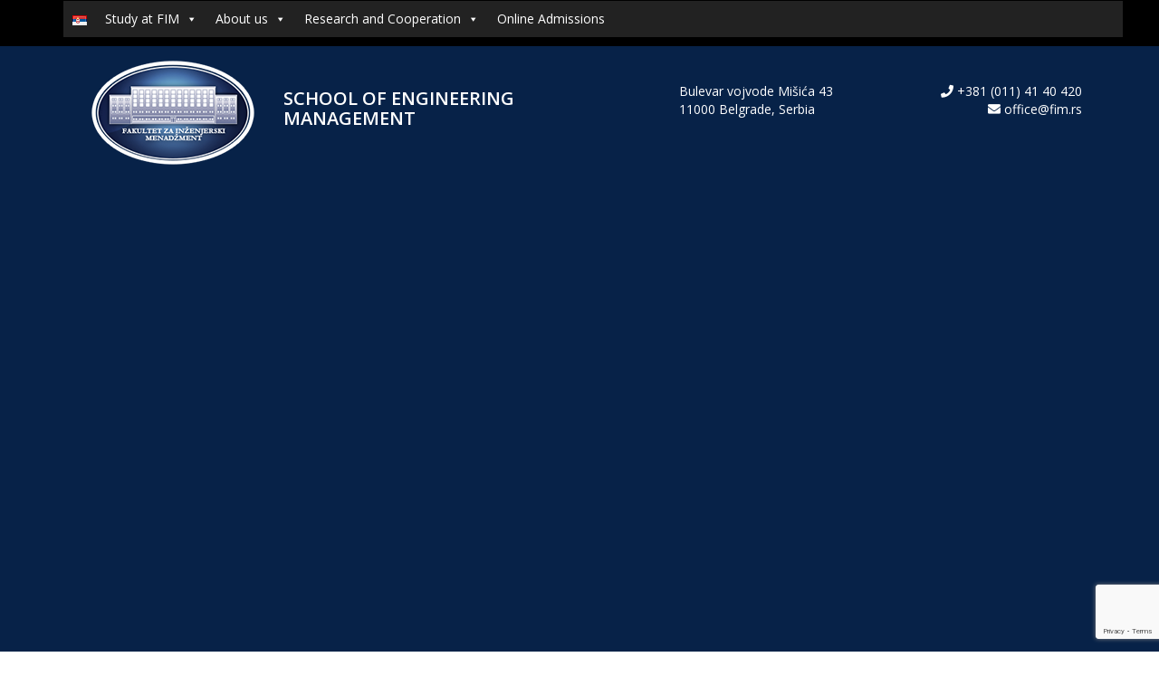

--- FILE ---
content_type: text/html; charset=UTF-8
request_url: https://fim.edu.rs/en/homepage/
body_size: 15263
content:
<!doctype html>
<html lang="en-GB">
<head>
    <meta charset="UTF-8">
    <meta name="viewport" content='width=device-width, initial-scale=1.0, maximum-scale=1.0, user-scalable=0' >

    <link rel="profile" href="https://gmpg.org/xfn/11">

    <title>Homepage &#8211; fim</title>
<meta name='robots' content='max-image-preview:large' />
<link rel="alternate" href="https://fim.edu.rs/home-3/" hreflang="sr" />
<link rel="alternate" href="https://fim.edu.rs/en/homepage/" hreflang="en" />
<link rel='dns-prefetch' href='//fonts.googleapis.com' />
<link rel='preconnect' href='https://fonts.gstatic.com' crossorigin />
<link rel="alternate" type="application/rss+xml" title="fim &raquo; Feed" href="https://fim.edu.rs/en/feed/" />
<link rel="alternate" type="application/rss+xml" title="fim &raquo; Comments Feed" href="https://fim.edu.rs/en/comments/feed/" />
<script type="text/javascript">
/* <![CDATA[ */
window._wpemojiSettings = {"baseUrl":"https:\/\/s.w.org\/images\/core\/emoji\/15.0.3\/72x72\/","ext":".png","svgUrl":"https:\/\/s.w.org\/images\/core\/emoji\/15.0.3\/svg\/","svgExt":".svg","source":{"concatemoji":"https:\/\/fim.edu.rs\/wp-includes\/js\/wp-emoji-release.min.js?ver=17786476250e2f857fe92853de8d4a88"}};
/*! This file is auto-generated */
!function(i,n){var o,s,e;function c(e){try{var t={supportTests:e,timestamp:(new Date).valueOf()};sessionStorage.setItem(o,JSON.stringify(t))}catch(e){}}function p(e,t,n){e.clearRect(0,0,e.canvas.width,e.canvas.height),e.fillText(t,0,0);var t=new Uint32Array(e.getImageData(0,0,e.canvas.width,e.canvas.height).data),r=(e.clearRect(0,0,e.canvas.width,e.canvas.height),e.fillText(n,0,0),new Uint32Array(e.getImageData(0,0,e.canvas.width,e.canvas.height).data));return t.every(function(e,t){return e===r[t]})}function u(e,t,n){switch(t){case"flag":return n(e,"\ud83c\udff3\ufe0f\u200d\u26a7\ufe0f","\ud83c\udff3\ufe0f\u200b\u26a7\ufe0f")?!1:!n(e,"\ud83c\uddfa\ud83c\uddf3","\ud83c\uddfa\u200b\ud83c\uddf3")&&!n(e,"\ud83c\udff4\udb40\udc67\udb40\udc62\udb40\udc65\udb40\udc6e\udb40\udc67\udb40\udc7f","\ud83c\udff4\u200b\udb40\udc67\u200b\udb40\udc62\u200b\udb40\udc65\u200b\udb40\udc6e\u200b\udb40\udc67\u200b\udb40\udc7f");case"emoji":return!n(e,"\ud83d\udc26\u200d\u2b1b","\ud83d\udc26\u200b\u2b1b")}return!1}function f(e,t,n){var r="undefined"!=typeof WorkerGlobalScope&&self instanceof WorkerGlobalScope?new OffscreenCanvas(300,150):i.createElement("canvas"),a=r.getContext("2d",{willReadFrequently:!0}),o=(a.textBaseline="top",a.font="600 32px Arial",{});return e.forEach(function(e){o[e]=t(a,e,n)}),o}function t(e){var t=i.createElement("script");t.src=e,t.defer=!0,i.head.appendChild(t)}"undefined"!=typeof Promise&&(o="wpEmojiSettingsSupports",s=["flag","emoji"],n.supports={everything:!0,everythingExceptFlag:!0},e=new Promise(function(e){i.addEventListener("DOMContentLoaded",e,{once:!0})}),new Promise(function(t){var n=function(){try{var e=JSON.parse(sessionStorage.getItem(o));if("object"==typeof e&&"number"==typeof e.timestamp&&(new Date).valueOf()<e.timestamp+604800&&"object"==typeof e.supportTests)return e.supportTests}catch(e){}return null}();if(!n){if("undefined"!=typeof Worker&&"undefined"!=typeof OffscreenCanvas&&"undefined"!=typeof URL&&URL.createObjectURL&&"undefined"!=typeof Blob)try{var e="postMessage("+f.toString()+"("+[JSON.stringify(s),u.toString(),p.toString()].join(",")+"));",r=new Blob([e],{type:"text/javascript"}),a=new Worker(URL.createObjectURL(r),{name:"wpTestEmojiSupports"});return void(a.onmessage=function(e){c(n=e.data),a.terminate(),t(n)})}catch(e){}c(n=f(s,u,p))}t(n)}).then(function(e){for(var t in e)n.supports[t]=e[t],n.supports.everything=n.supports.everything&&n.supports[t],"flag"!==t&&(n.supports.everythingExceptFlag=n.supports.everythingExceptFlag&&n.supports[t]);n.supports.everythingExceptFlag=n.supports.everythingExceptFlag&&!n.supports.flag,n.DOMReady=!1,n.readyCallback=function(){n.DOMReady=!0}}).then(function(){return e}).then(function(){var e;n.supports.everything||(n.readyCallback(),(e=n.source||{}).concatemoji?t(e.concatemoji):e.wpemoji&&e.twemoji&&(t(e.twemoji),t(e.wpemoji)))}))}((window,document),window._wpemojiSettings);
/* ]]> */
</script>
<link rel='stylesheet' id='cf7ic_style-css' href='https://fim.edu.rs/wp-content/plugins/contact-form-7-image-captcha/css/cf7ic-style.css?ver=3.3.7' type='text/css' media='all' />
<link rel='stylesheet' id='tppostpro-fontawesome-css-css' href='https://fim.edu.rs/wp-content/plugins/post-sliders/assets/css/font-awesome.min.css?ver=17786476250e2f857fe92853de8d4a88' type='text/css' media='all' />
<link rel='stylesheet' id='tppostpro-owl-min-css-css' href='https://fim.edu.rs/wp-content/plugins/post-sliders/assets/css/owl.carousel.min.css?ver=17786476250e2f857fe92853de8d4a88' type='text/css' media='all' />
<link rel='stylesheet' id='tppostpro-style-css-css' href='https://fim.edu.rs/wp-content/plugins/post-sliders/assets/css/style.css?ver=17786476250e2f857fe92853de8d4a88' type='text/css' media='all' />
<style id='wp-emoji-styles-inline-css' type='text/css'>

	img.wp-smiley, img.emoji {
		display: inline !important;
		border: none !important;
		box-shadow: none !important;
		height: 1em !important;
		width: 1em !important;
		margin: 0 0.07em !important;
		vertical-align: -0.1em !important;
		background: none !important;
		padding: 0 !important;
	}
</style>
<link rel='stylesheet' id='wp-block-library-css' href='https://fim.edu.rs/wp-includes/css/dist/block-library/style.min.css?ver=17786476250e2f857fe92853de8d4a88' type='text/css' media='all' />
<style id='classic-theme-styles-inline-css' type='text/css'>
/*! This file is auto-generated */
.wp-block-button__link{color:#fff;background-color:#32373c;border-radius:9999px;box-shadow:none;text-decoration:none;padding:calc(.667em + 2px) calc(1.333em + 2px);font-size:1.125em}.wp-block-file__button{background:#32373c;color:#fff;text-decoration:none}
</style>
<style id='global-styles-inline-css' type='text/css'>
body{--wp--preset--color--black: #000000;--wp--preset--color--cyan-bluish-gray: #abb8c3;--wp--preset--color--white: #ffffff;--wp--preset--color--pale-pink: #f78da7;--wp--preset--color--vivid-red: #cf2e2e;--wp--preset--color--luminous-vivid-orange: #ff6900;--wp--preset--color--luminous-vivid-amber: #fcb900;--wp--preset--color--light-green-cyan: #7bdcb5;--wp--preset--color--vivid-green-cyan: #00d084;--wp--preset--color--pale-cyan-blue: #8ed1fc;--wp--preset--color--vivid-cyan-blue: #0693e3;--wp--preset--color--vivid-purple: #9b51e0;--wp--preset--gradient--vivid-cyan-blue-to-vivid-purple: linear-gradient(135deg,rgba(6,147,227,1) 0%,rgb(155,81,224) 100%);--wp--preset--gradient--light-green-cyan-to-vivid-green-cyan: linear-gradient(135deg,rgb(122,220,180) 0%,rgb(0,208,130) 100%);--wp--preset--gradient--luminous-vivid-amber-to-luminous-vivid-orange: linear-gradient(135deg,rgba(252,185,0,1) 0%,rgba(255,105,0,1) 100%);--wp--preset--gradient--luminous-vivid-orange-to-vivid-red: linear-gradient(135deg,rgba(255,105,0,1) 0%,rgb(207,46,46) 100%);--wp--preset--gradient--very-light-gray-to-cyan-bluish-gray: linear-gradient(135deg,rgb(238,238,238) 0%,rgb(169,184,195) 100%);--wp--preset--gradient--cool-to-warm-spectrum: linear-gradient(135deg,rgb(74,234,220) 0%,rgb(151,120,209) 20%,rgb(207,42,186) 40%,rgb(238,44,130) 60%,rgb(251,105,98) 80%,rgb(254,248,76) 100%);--wp--preset--gradient--blush-light-purple: linear-gradient(135deg,rgb(255,206,236) 0%,rgb(152,150,240) 100%);--wp--preset--gradient--blush-bordeaux: linear-gradient(135deg,rgb(254,205,165) 0%,rgb(254,45,45) 50%,rgb(107,0,62) 100%);--wp--preset--gradient--luminous-dusk: linear-gradient(135deg,rgb(255,203,112) 0%,rgb(199,81,192) 50%,rgb(65,88,208) 100%);--wp--preset--gradient--pale-ocean: linear-gradient(135deg,rgb(255,245,203) 0%,rgb(182,227,212) 50%,rgb(51,167,181) 100%);--wp--preset--gradient--electric-grass: linear-gradient(135deg,rgb(202,248,128) 0%,rgb(113,206,126) 100%);--wp--preset--gradient--midnight: linear-gradient(135deg,rgb(2,3,129) 0%,rgb(40,116,252) 100%);--wp--preset--font-size--small: 13px;--wp--preset--font-size--medium: 20px;--wp--preset--font-size--large: 36px;--wp--preset--font-size--x-large: 42px;--wp--preset--spacing--20: 0.44rem;--wp--preset--spacing--30: 0.67rem;--wp--preset--spacing--40: 1rem;--wp--preset--spacing--50: 1.5rem;--wp--preset--spacing--60: 2.25rem;--wp--preset--spacing--70: 3.38rem;--wp--preset--spacing--80: 5.06rem;--wp--preset--shadow--natural: 6px 6px 9px rgba(0, 0, 0, 0.2);--wp--preset--shadow--deep: 12px 12px 50px rgba(0, 0, 0, 0.4);--wp--preset--shadow--sharp: 6px 6px 0px rgba(0, 0, 0, 0.2);--wp--preset--shadow--outlined: 6px 6px 0px -3px rgba(255, 255, 255, 1), 6px 6px rgba(0, 0, 0, 1);--wp--preset--shadow--crisp: 6px 6px 0px rgba(0, 0, 0, 1);}:where(.is-layout-flex){gap: 0.5em;}:where(.is-layout-grid){gap: 0.5em;}body .is-layout-flex{display: flex;}body .is-layout-flex{flex-wrap: wrap;align-items: center;}body .is-layout-flex > *{margin: 0;}body .is-layout-grid{display: grid;}body .is-layout-grid > *{margin: 0;}:where(.wp-block-columns.is-layout-flex){gap: 2em;}:where(.wp-block-columns.is-layout-grid){gap: 2em;}:where(.wp-block-post-template.is-layout-flex){gap: 1.25em;}:where(.wp-block-post-template.is-layout-grid){gap: 1.25em;}.has-black-color{color: var(--wp--preset--color--black) !important;}.has-cyan-bluish-gray-color{color: var(--wp--preset--color--cyan-bluish-gray) !important;}.has-white-color{color: var(--wp--preset--color--white) !important;}.has-pale-pink-color{color: var(--wp--preset--color--pale-pink) !important;}.has-vivid-red-color{color: var(--wp--preset--color--vivid-red) !important;}.has-luminous-vivid-orange-color{color: var(--wp--preset--color--luminous-vivid-orange) !important;}.has-luminous-vivid-amber-color{color: var(--wp--preset--color--luminous-vivid-amber) !important;}.has-light-green-cyan-color{color: var(--wp--preset--color--light-green-cyan) !important;}.has-vivid-green-cyan-color{color: var(--wp--preset--color--vivid-green-cyan) !important;}.has-pale-cyan-blue-color{color: var(--wp--preset--color--pale-cyan-blue) !important;}.has-vivid-cyan-blue-color{color: var(--wp--preset--color--vivid-cyan-blue) !important;}.has-vivid-purple-color{color: var(--wp--preset--color--vivid-purple) !important;}.has-black-background-color{background-color: var(--wp--preset--color--black) !important;}.has-cyan-bluish-gray-background-color{background-color: var(--wp--preset--color--cyan-bluish-gray) !important;}.has-white-background-color{background-color: var(--wp--preset--color--white) !important;}.has-pale-pink-background-color{background-color: var(--wp--preset--color--pale-pink) !important;}.has-vivid-red-background-color{background-color: var(--wp--preset--color--vivid-red) !important;}.has-luminous-vivid-orange-background-color{background-color: var(--wp--preset--color--luminous-vivid-orange) !important;}.has-luminous-vivid-amber-background-color{background-color: var(--wp--preset--color--luminous-vivid-amber) !important;}.has-light-green-cyan-background-color{background-color: var(--wp--preset--color--light-green-cyan) !important;}.has-vivid-green-cyan-background-color{background-color: var(--wp--preset--color--vivid-green-cyan) !important;}.has-pale-cyan-blue-background-color{background-color: var(--wp--preset--color--pale-cyan-blue) !important;}.has-vivid-cyan-blue-background-color{background-color: var(--wp--preset--color--vivid-cyan-blue) !important;}.has-vivid-purple-background-color{background-color: var(--wp--preset--color--vivid-purple) !important;}.has-black-border-color{border-color: var(--wp--preset--color--black) !important;}.has-cyan-bluish-gray-border-color{border-color: var(--wp--preset--color--cyan-bluish-gray) !important;}.has-white-border-color{border-color: var(--wp--preset--color--white) !important;}.has-pale-pink-border-color{border-color: var(--wp--preset--color--pale-pink) !important;}.has-vivid-red-border-color{border-color: var(--wp--preset--color--vivid-red) !important;}.has-luminous-vivid-orange-border-color{border-color: var(--wp--preset--color--luminous-vivid-orange) !important;}.has-luminous-vivid-amber-border-color{border-color: var(--wp--preset--color--luminous-vivid-amber) !important;}.has-light-green-cyan-border-color{border-color: var(--wp--preset--color--light-green-cyan) !important;}.has-vivid-green-cyan-border-color{border-color: var(--wp--preset--color--vivid-green-cyan) !important;}.has-pale-cyan-blue-border-color{border-color: var(--wp--preset--color--pale-cyan-blue) !important;}.has-vivid-cyan-blue-border-color{border-color: var(--wp--preset--color--vivid-cyan-blue) !important;}.has-vivid-purple-border-color{border-color: var(--wp--preset--color--vivid-purple) !important;}.has-vivid-cyan-blue-to-vivid-purple-gradient-background{background: var(--wp--preset--gradient--vivid-cyan-blue-to-vivid-purple) !important;}.has-light-green-cyan-to-vivid-green-cyan-gradient-background{background: var(--wp--preset--gradient--light-green-cyan-to-vivid-green-cyan) !important;}.has-luminous-vivid-amber-to-luminous-vivid-orange-gradient-background{background: var(--wp--preset--gradient--luminous-vivid-amber-to-luminous-vivid-orange) !important;}.has-luminous-vivid-orange-to-vivid-red-gradient-background{background: var(--wp--preset--gradient--luminous-vivid-orange-to-vivid-red) !important;}.has-very-light-gray-to-cyan-bluish-gray-gradient-background{background: var(--wp--preset--gradient--very-light-gray-to-cyan-bluish-gray) !important;}.has-cool-to-warm-spectrum-gradient-background{background: var(--wp--preset--gradient--cool-to-warm-spectrum) !important;}.has-blush-light-purple-gradient-background{background: var(--wp--preset--gradient--blush-light-purple) !important;}.has-blush-bordeaux-gradient-background{background: var(--wp--preset--gradient--blush-bordeaux) !important;}.has-luminous-dusk-gradient-background{background: var(--wp--preset--gradient--luminous-dusk) !important;}.has-pale-ocean-gradient-background{background: var(--wp--preset--gradient--pale-ocean) !important;}.has-electric-grass-gradient-background{background: var(--wp--preset--gradient--electric-grass) !important;}.has-midnight-gradient-background{background: var(--wp--preset--gradient--midnight) !important;}.has-small-font-size{font-size: var(--wp--preset--font-size--small) !important;}.has-medium-font-size{font-size: var(--wp--preset--font-size--medium) !important;}.has-large-font-size{font-size: var(--wp--preset--font-size--large) !important;}.has-x-large-font-size{font-size: var(--wp--preset--font-size--x-large) !important;}
.wp-block-navigation a:where(:not(.wp-element-button)){color: inherit;}
:where(.wp-block-post-template.is-layout-flex){gap: 1.25em;}:where(.wp-block-post-template.is-layout-grid){gap: 1.25em;}
:where(.wp-block-columns.is-layout-flex){gap: 2em;}:where(.wp-block-columns.is-layout-grid){gap: 2em;}
.wp-block-pullquote{font-size: 1.5em;line-height: 1.6;}
</style>
<link rel='stylesheet' id='sequence-theme-basic-css' href='https://fim.edu.rs/wp-content/plugins/academix-core/assets/css/sequence-theme.basic.min.css?ver=17786476250e2f857fe92853de8d4a88' type='text/css' media='all' />
<link rel='stylesheet' id='ekko-lightbox-css' href='https://fim.edu.rs/wp-content/plugins/academix-core/assets/css/ekko-lightbox.min.css?ver=17786476250e2f857fe92853de8d4a88' type='text/css' media='all' />
<link rel='stylesheet' id='contact-form-7-css' href='https://fim.edu.rs/wp-content/plugins/contact-form-7/includes/css/styles.css?ver=5.9.6' type='text/css' media='all' />
<link rel='stylesheet' id='document-gallery-css' href='https://fim.edu.rs/wp-content/plugins/document-gallery/assets/css/style.min.css?ver=4.4.4' type='text/css' media='all' />
<link rel='stylesheet' id='page-in-page-css-0-css' href='https://fim.edu.rs/wp-content/plugins/page-in-page/inc/style.css?ver=17786476250e2f857fe92853de8d4a88' type='text/css' media='all' />
<link rel='stylesheet' id='megamenu-css' href='https://fim.edu.rs/wp-content/uploads/maxmegamenu/style_en_gb.css?ver=6a4695' type='text/css' media='all' />
<link rel='stylesheet' id='dashicons-css' href='https://fim.edu.rs/wp-includes/css/dashicons.min.css?ver=17786476250e2f857fe92853de8d4a88' type='text/css' media='all' />
<link rel='stylesheet' id='academix-fonts-css' href='https://fonts.googleapis.com/css?family=Montserrat%3A400%2C500%2C700%7COpen+Sans%3A300%2C400%2C400italic%2C600%2C700&#038;subset=latin%2Clatin-ext' type='text/css' media='all' />
<link rel='stylesheet' id='bootstrap-css' href='https://fim.edu.rs/wp-content/themes/academix/assets/css/bootstrap.min.css?ver=3.3.2' type='text/css' media='all' />
<link rel='stylesheet' id='ionicons-min-css' href='https://fim.edu.rs/wp-content/themes/academix/assets/css/ionicons.min.css?ver=2.7.1' type='text/css' media='all' />
<link rel='stylesheet' id='animate-min-css' href='https://fim.edu.rs/wp-content/themes/academix/assets/css/animate.min.css?ver=1.0.0' type='text/css' media='all' />
<link rel='stylesheet' id='bootstrap-dropdownhover-min-css' href='https://fim.edu.rs/wp-content/themes/academix/assets/css/bootstrap-dropdownhover.min.css?ver=1.0.0' type='text/css' media='all' />
<link rel='stylesheet' id='academix-main-css' href='https://fim.edu.rs/wp-content/themes/academix/assets/css/main.css?ver=1.0.0' type='text/css' media='all' />
<link rel='stylesheet' id='academix-style-css' href='https://fim.edu.rs/wp-content/themes/academix/style.css?ver=1.0.5' type='text/css' media='all' />
<link rel='stylesheet' id='fim-css' href='https://fim.edu.rs/wp-content/themes/academix/assets/css/fim.css?ver=1.0' type='text/css' media='all' />
<link rel='stylesheet' id='__EPYT__style-css' href='https://fim.edu.rs/wp-content/plugins/youtube-embed-plus/styles/ytprefs.min.css?ver=14.2.1.2' type='text/css' media='all' />
<style id='__EPYT__style-inline-css' type='text/css'>

                .epyt-gallery-thumb {
                        width: 33.333%;
                }
                
</style>
<link rel="preload" as="style" href="https://fonts.googleapis.com/css?family=Open%20Sans:600,300,400&#038;subset=latin-ext&#038;display=swap&#038;ver=1710227961" /><link rel="stylesheet" href="https://fonts.googleapis.com/css?family=Open%20Sans:600,300,400&#038;subset=latin-ext&#038;display=swap&#038;ver=1710227961" media="print" onload="this.media='all'"><noscript><link rel="stylesheet" href="https://fonts.googleapis.com/css?family=Open%20Sans:600,300,400&#038;subset=latin-ext&#038;display=swap&#038;ver=1710227961" /></noscript><link rel='stylesheet' id='kc-general-css' href='https://fim.edu.rs/wp-content/plugins/kingcomposer/assets/frontend/css/kingcomposer.min.css?ver=2.9.6' type='text/css' media='all' />
<link rel='stylesheet' id='kc-animate-css' href='https://fim.edu.rs/wp-content/plugins/kingcomposer/assets/css/animate.css?ver=2.9.6' type='text/css' media='all' />
<link rel='stylesheet' id='kc-icon-1-css' href='https://fim.edu.rs/wp-content/themes/academix/assets/css/ionicons.min.css?ver=2.9.6' type='text/css' media='all' />
<link rel='stylesheet' id='kc-icon-2-css' href='https://fim.edu.rs/wp-content/plugins/kingcomposer/assets/css/icons.css?ver=2.9.6' type='text/css' media='all' />
<link rel='stylesheet' id='owl-theme-css' href='https://fim.edu.rs/wp-content/plugins/kingcomposer/includes/frontend/vendors/owl-carousel/owl.theme.css?ver=2.9.6' type='text/css' media='all' />
<link rel='stylesheet' id='owl-carousel-css' href='https://fim.edu.rs/wp-content/plugins/kingcomposer/includes/frontend/vendors/owl-carousel/owl.carousel.css?ver=2.9.6' type='text/css' media='all' />
		<script type="text/javascript">
			ajaxurl = typeof(ajaxurl) !== 'string' ? 'https://fim.edu.rs/wp-admin/admin-ajax.php' : ajaxurl;
		</script>
		<script type="text/javascript" src="https://fim.edu.rs/wp-includes/js/jquery/jquery.min.js?ver=3.7.1" id="jquery-core-js"></script>
<script type="text/javascript" src="https://fim.edu.rs/wp-includes/js/jquery/jquery-migrate.min.js?ver=3.4.1" id="jquery-migrate-js"></script>
<script type="text/javascript" src="https://fim.edu.rs/wp-content/plugins/post-sliders/assets/js/owl.carousel.js?ver=17786476250e2f857fe92853de8d4a88" id="tppostpro-owl-js-js"></script>
<script type="text/javascript" src="https://fim.edu.rs/wp-content/plugins/page-in-page/inc/app.js?ver=17786476250e2f857fe92853de8d4a88" id="page-in-page-js-0-js"></script>
<script type="text/javascript" id="__ytprefs__-js-extra">
/* <![CDATA[ */
var _EPYT_ = {"ajaxurl":"https:\/\/fim.edu.rs\/wp-admin\/admin-ajax.php","security":"d6dac60184","gallery_scrolloffset":"20","eppathtoscripts":"https:\/\/fim.edu.rs\/wp-content\/plugins\/youtube-embed-plus\/scripts\/","eppath":"https:\/\/fim.edu.rs\/wp-content\/plugins\/youtube-embed-plus\/","epresponsiveselector":"[\"iframe.__youtube_prefs_widget__\"]","epdovol":"1","version":"14.2.1.2","evselector":"iframe.__youtube_prefs__[src], iframe[src*=\"youtube.com\/embed\/\"], iframe[src*=\"youtube-nocookie.com\/embed\/\"]","ajax_compat":"","maxres_facade":"eager","ytapi_load":"light","pause_others":"","stopMobileBuffer":"1","facade_mode":"","not_live_on_channel":"","vi_active":"","vi_js_posttypes":[]};
/* ]]> */
</script>
<script type="text/javascript" src="https://fim.edu.rs/wp-content/plugins/youtube-embed-plus/scripts/ytprefs.min.js?ver=14.2.1.2" id="__ytprefs__-js"></script>
<link rel="https://api.w.org/" href="https://fim.edu.rs/wp-json/" /><link rel="alternate" type="application/json" href="https://fim.edu.rs/wp-json/wp/v2/pages/2304" /><link rel="EditURI" type="application/rsd+xml" title="RSD" href="https://fim.edu.rs/xmlrpc.php?rsd" />
<link rel="canonical" href="https://fim.edu.rs/en/homepage/" />
<link rel="alternate" type="application/json+oembed" href="https://fim.edu.rs/wp-json/oembed/1.0/embed?url=https%3A%2F%2Ffim.edu.rs%2Fen%2Fhomepage%2F" />
<link rel="alternate" type="text/xml+oembed" href="https://fim.edu.rs/wp-json/oembed/1.0/embed?url=https%3A%2F%2Ffim.edu.rs%2Fen%2Fhomepage%2F&#038;format=xml" />
<meta name="generator" content="Redux 4.4.17" /><script type="text/javascript">var kc_script_data={ajax_url:"https://fim.edu.rs/wp-admin/admin-ajax.php"}</script>
<!-- BEGIN recaptcha, injected by plugin wp-recaptcha-integration  -->

<!-- END recaptcha -->
<link rel="icon" href="https://fim.edu.rs/wp-content/uploads/cropped-FIM-icon-1-32x32.png" sizes="32x32" />
<link rel="icon" href="https://fim.edu.rs/wp-content/uploads/cropped-FIM-icon-1-192x192.png" sizes="192x192" />
<link rel="apple-touch-icon" href="https://fim.edu.rs/wp-content/uploads/cropped-FIM-icon-1-180x180.png" />
<meta name="msapplication-TileImage" content="https://fim.edu.rs/wp-content/uploads/cropped-FIM-icon-1-270x270.png" />
	<style>
	.sabbi-page-header{
		background-color: #b03838;
	}
	.blog-banner.sabbi-page-header{
		background-color: #b03838;
	}
    </style>
			<style type="text/css" id="wp-custom-css">
			/*@import url("wp-content/themes/academix/assets/css/fim.css"); */		</style>
		<style id="academix_options-dynamic-css" title="dynamic-css" class="redux-options-output">.academix-content-area{padding-top:0px;padding-bottom:0px;}.navbar-white{padding-top:0px;padding-bottom:0px;}.navbar-nav>li>a{padding-top:8px;padding-right:16px;padding-bottom:8px;padding-left:16px;}.navbar-nav-hov_underline .navbar-nav .dropdown-menu{width:1200px;}.navbar-nav-hov_underline .navbar-nav .dropdown-menu li a{padding-top:8px;padding-right:16px;padding-bottom:8px;padding-left:16px;}.navbar-nav{font-family:"Open Sans";line-height:18px;font-weight:600;font-size:14px;}.navbar-white{background-color:#ffffff;}{color:#ffffff;}{background-color:#072248;}.navbar-nav-hov_underline .navbar-nav li a{color:#072248;}{background-color:#000000;}.navbar-nav-hov_underline .navbar-nav li a:hover{color:#000000;}.navbar-nav-hov_underline > .navbar-nav > li > a:hover, .navbar-nav-hov_underline > .navbar-nav > li > a:focus{border-bottom:2px solid #072248;}.navbar-nav-hov_underline > .navbar-nav > li.active > a{border-bottom:2px solid #072248;}.navbar-nav-hov_underline .navbar-nav .dropdown-menu:before{background-color:#072248;}{color:#072248;}.navbar-nav-hov_underline .navbar-nav .dropdown-menu{background-color:#ffffff;}{color:#ffffff;}{background-color:#474747;}.navbar-nav-hov_underline .navbar-nav .dropdown-menu > li > a{color:#474747;}{background-color:#2f60bf;}.navbar-nav-hov_underline .navbar-nav .dropdown-menu > li > a:hover{color:#2f60bf;}.page-labresearch .sabbi-page-header{background-color:#072248;}{color:#072248;}.sabbi-page-header .page-title{background-color:rgba(7,34,72,0.6);}{color:rgba(7,34,72,0.6);}{background-color:#ffffff;}.sabbi-page-header .page-title{color:#ffffff;}.breadcrumb{padding-top:8px;padding-right:15px;padding-bottom:8px;padding-left:15px;}.auth-breadcrumb-wrap{background-color:#dddddd;}{color:#dddddd;}{background-color:#072248;}.blog-breadcrumb .sabbi-breadcrumb{color:#072248;}{background-color:#072248;}.sabbi-breadcrumb > li > span.separator{color:#072248;}.blog-banner.sabbi-page-header{background-color:#072248;}{color:#072248;}.blog-banner.sabbi-page-header .page-title{background-color:rgba(7,34,72,0.6);}{color:rgba(7,34,72,0.6);}.blog-banner.sabbi-page-header .page-title{font-family:"Open Sans";line-height:60px;font-weight:300;font-size:40px;}{background-color:#ffffff;}.blog-banner.sabbi-page-header .page-title{color:#ffffff;}.blog-breadcrumb .breadcrumb{padding-top:8px;padding-right:15px;padding-bottom:8px;padding-left:15px;}.blog-breadcrumb.auth-breadcrumb-wrap{background-color:#eeeeee;}{color:#eeeeee;}{background-color:#072248;}.blog-breadcrumb .sabbi-breadcrumb a{color:#072248;}{background-color:#000000;}.blog-breadcrumb .sabbi-breadcrumb > li > span.separator{color:#000000;}.section-footer .footer-site-info{padding-top:55px;padding-bottom:55px;}.site-footer.section-footer{background-color:#072248;}{color:#072248;}.section-footer .footer-site-info .widget-title{font-family:"Open Sans";line-height:25px;font-weight:400;font-size:16px;}{background-color:#eeeeee;}.section-footer .footer-site-info .widget-title{color:#eeeeee;}{background-color:#dddddd;}.section-footer .widget ul li a, .footer-site-info .event-list .date{color:#dddddd;}{background-color:#dde5ff;}.section-footer .widget ul li a:hover{color:#dde5ff;}.section-footer .footer-bar{padding-top:16px;padding-bottom:16px;}.section-footer .footer-bar{font-family:"Open Sans";line-height:25px;font-weight:300;font-size:16px;}.section-footer .footer-bar{background-color:#072248;}{color:#072248;}{background-color:#eeeeee;}.powredby, .copyright{color:#eeeeee;}{background-color:#dddddd;}.footer-bar .copyright a, .powredby a{color:#dddddd;}{background-color:#dddddd;}.footer-bar .copyright a:hover, .powredby a:hover{color:#dddddd;}body{font-family:"Open Sans";text-align:justify;line-height:20px;font-weight:400;font-style:normal;color:#666666;font-size:14px;}a{color:#072248;}a:hover{color:#072248;}a:active{color:#072248;}h1{font-family:"Open Sans";text-align:center;line-height:60px;font-weight:300;font-style:normal;color:#777777;font-size:40px;}h2{font-family:"Open Sans";text-align:left;line-height:36px;font-weight:300;font-style:normal;color:#777777;font-size:30px;}h3{font-family:"Open Sans";text-align:left;line-height:30px;font-weight:400;font-style:normal;color:#000;font-size:24px;}h4{font-family:"Open Sans";text-align:left;line-height:24px;font-weight:400;font-style:normal;color:#000;font-size:20px;}h5{font-family:"Open Sans";text-align:left;line-height:20px;font-weight:600;font-style:normal;color:#000;font-size:20px;}h6{font-family:"Open Sans";text-align:left;line-height:20px;font-weight:400;font-style:normal;color:#000;font-size:20px;}</style><script type="text/javascript"></script><style type="text/css" id="kc-css-general">.kc-off-notice{display: inline-block !important;}.kc-container{max-width:1170px;}</style><style type="text/css" id="kc-css-render">@media only screen and (min-width:1000px) and (max-width:5000px){body.kc-css-system .kc-css-722746{width:100%;}body.kc-css-system .kc-css-726818{width:25%;}body.kc-css-system .kc-css-711428{width:25%;}body.kc-css-system .kc-css-231825{width:25%;}body.kc-css-system .kc-css-36267{width:25%;}body.kc-css-system .kc-css-175503{width:50%;}body.kc-css-system .kc-css-465120{width:50%;}}body.kc-css-system .kc-css-911580{padding-top:-20px;padding-right:-5px;padding-left:-3px;}body.kc-css-system .kc-css-101509.kc_title,body.kc-css-system .kc-css-101509 .kc_title,body.kc-css-system .kc-css-101509 .kc_title a.kc_title_link{text-transform:none;}</style><style type="text/css">/** Mega Menu CSS: fs **/</style>
</head>

<!-- Google tag (gtag.js) -->
<script async src="https://www.googletagmanager.com/gtag/js?id=G-ZXCNRV61ZM">
</script>
<script>
  window.dataLayer = window.dataLayer || [];
  function gtag(){dataLayer.push(arguments);}
  gtag('js', new Date());

  gtag('config', 'G-ZXCNRV61ZM');
</script>

<body data-rsssl=1 class="page-template-default page page-id-2304 kingcomposer kc-css-system mega-menu-academix-primary">

<!-- start preloader -->
<div class="preloader-wrap">
    <div class="preloader-spinner">
        <div class="preloader-dot1"></div>
        <div class="preloader-dot2"></div>
    </div>
</div>
<!-- / end preloader -->


<div class="site-main scrolly-nav"
        style="background-image: url();" >
<div id="page" class="site ">
    <header class="sabbi-site-head">
        <nav class="navbar navbar-black navbar-kawsa
                    navbar-scroll
                                        "
             role="navigation">

            <div class="container" id="nav" style="padding-bottom: 10px;">

                <div class="navbar-header">

                    <div class="col-xs-10 hidden-sm hidden-md hidden-lg" style="padding-right: 0px;">
                         
	  <div class="col-xs-3 col-sm-6 col-md-4 no-padding" style=" margin: 0 auto; display: inline-block;">
            <a class="text-center" href="https://fim.edu.rs/en/" title="fim" data-scroll>
                <img src="https://fim.edu.rs/wp-content/uploads/2018/01/cropped-footer-logo.png" alt="Fakultet za inzenjerski menadzment"
				style=" margin: 0 auto !important;">
            </a>
	  </div>
      <div class="hidden-xs col-sm-6 col-md-7 text-left padding-left-0 padding-top-8" style="margin-left: 16px;">
        <span class="fim-logo">
            School of Engineering Management        </span>
      </div>

      <div class="col-xs-8 hidden-sm hidden-md hidden-lg text-center no-padding no-margin">
        <span class="fim-logo">
            School of Engineering Management        </span>
      </div>

	                       </div>

                    <div class="col-xs-2" style="padding-left: 0px;">
                        <button aria-controls="navbar"
                                aria-expanded="false"
                                class="navbar-toggle collapsed"
                                data-target="#navbar"
                                data-toggle="collapse"
                                type="button">
                                    <span class="sr-only">
                                        Toggle navigation                                    </span>
                                    <span class="icon-bar"></span>
                                    <span class="icon-bar"></span>
                                    <span class="icon-bar"></span>
                        </button>
                    </div>
                </div>
                <div class="navbar-collapse collapse sabbi-navbar-collapse navbar-nav-hov_underline" id="navbar" style="float: left; width: calc(100% + 15px); background-color: #000;">

                                        <div id="mega-menu-wrap-academix-primary" class="mega-menu-wrap"><div class="mega-menu-toggle"><div class="mega-toggle-blocks-left"></div><div class="mega-toggle-blocks-center"></div><div class="mega-toggle-blocks-right"><div class='mega-toggle-block mega-menu-toggle-block mega-toggle-block-1' id='mega-toggle-block-1' tabindex='0'><span class='mega-toggle-label' role='button' aria-expanded='false'><span class='mega-toggle-label-closed'>MENU</span><span class='mega-toggle-label-open'>MENU</span></span></div></div></div><ul id="mega-menu-academix-primary" class="mega-menu max-mega-menu mega-menu-horizontal mega-no-js" data-event="hover_intent" data-effect="fade_up" data-effect-speed="200" data-effect-mobile="slide" data-effect-speed-mobile="400" data-mobile-force-width="false" data-second-click="go" data-document-click="collapse" data-vertical-behaviour="standard" data-breakpoint="767" data-unbind="false" data-mobile-state="collapse_all" data-hover-intent-timeout="300" data-hover-intent-interval="100"><li class='mega-lang-item mega-lang-item-8 mega-lang-item-sr mega-lang-item-first mega-menu-item mega-menu-item-type-custom mega-menu-item-object-custom mega-align-bottom-left mega-menu-flyout mega-menu-item-4998-sr' id='mega-menu-item-4998-sr'><a class="mega-menu-link" href="https://fim.edu.rs/home-3/" tabindex="0"><img src="[data-uri]" alt="Srpski jezik" width="16" height="11" style="width: 16px; height: 11px;" /></a></li><li class='mega-menu-item mega-menu-item-type-post_type mega-menu-item-object-page mega-menu-item-has-children mega-menu-megamenu mega-align-bottom-right mega-menu-megamenu mega-disable-link mega-menu-item-4955' id='mega-menu-item-4955'><a class="mega-menu-link" tabindex="0" aria-haspopup="true" aria-expanded="false" role="button">Study at FIM<span class="mega-indicator"></span></a>
<ul class="mega-sub-menu">
<li class='mega-menu-item mega-menu-item-type-post_type mega-menu-item-object-page mega-menu-item-has-children mega-menu-columns-1-of-3 mega-menu-item-4952' id='mega-menu-item-4952'><a class="mega-menu-link" href="https://fim.edu.rs/en/study-at-fim/undergraduate-studies/">Undergraduate studies<span class="mega-indicator"></span></a>
	<ul class="mega-sub-menu">
<li class='mega-menu-item mega-menu-item-type-custom mega-menu-item-object-custom mega-menu-item-has-children mega-disable-link mega-menu-item-4987' id='mega-menu-item-4987'><a class="mega-menu-link" tabindex="0" aria-haspopup="true" aria-expanded="false" role="button">Study Programme<span class="mega-indicator"></span></a>
		<ul class="mega-sub-menu">
<li class='mega-menu-item mega-menu-item-type-post_type mega-menu-item-object-page mega-has-icon mega-icon-left mega-menu-item-10510' id='mega-menu-item-10510'><a class="dashicons-arrow-right mega-menu-link" href="https://fim.edu.rs/en/study-at-fim/undergraduate-studies/engineering-management-from-the-school-year-2020-21/">Engineering management from the school year 2020/21</a></li><li class='mega-menu-item mega-menu-item-type-post_type mega-menu-item-object-page mega-has-icon mega-icon-left mega-menu-item-4980' id='mega-menu-item-4980'><a class="dashicons-arrow-right mega-menu-link" href="https://fim.edu.rs/en/study-at-fim/undergraduate-studies/engineering-management/">Engineering Management</a></li><li class='mega-menu-item mega-menu-item-type-post_type mega-menu-item-object-page mega-menu-item-20517' id='mega-menu-item-20517'><a class="mega-menu-link" href="https://fim.edu.rs/en/study-at-fim/undergraduate-studies/management-2/">Management*</a></li>		</ul>
</li><li class='mega-menu-item mega-menu-item-type-post_type mega-menu-item-object-page mega-menu-item-5157' id='mega-menu-item-5157'><a class="mega-menu-link" href="https://fim.edu.rs/en/study-at-fim/undergraduate-studies/organisation-of-studies/">Organisation of Studies</a></li><li class='mega-menu-item mega-menu-item-type-post_type mega-menu-item-object-page mega-menu-item-4954' id='mega-menu-item-4954'><a class="mega-menu-link" href="https://fim.edu.rs/en/study-at-fim/undergraduate-studies/the-future-of-our-students/">The Future of Our Students</a></li><li class='mega-menu-item mega-menu-item-type-custom mega-menu-item-object-custom mega-menu-item-4986' id='mega-menu-item-4986'><a class="mega-menu-link" href="https://fim.edu.rs/wp-content/uploads/Schedule-2017-2018.pdf">Schedule</a></li>	</ul>
</li><li class='mega-menu-item mega-menu-item-type-post_type mega-menu-item-object-page mega-menu-item-has-children mega-menu-columns-1-of-3 mega-menu-item-4965' id='mega-menu-item-4965'><a class="mega-menu-link" href="https://fim.edu.rs/en/study-at-fim/graduate-studies/">Graduate Studies<span class="mega-indicator"></span></a>
	<ul class="mega-sub-menu">
<li class='mega-menu-item mega-menu-item-type-custom mega-menu-item-object-custom mega-menu-item-has-children mega-disable-link mega-menu-item-4988' id='mega-menu-item-4988'><a class="mega-menu-link" tabindex="0" aria-haspopup="true" aria-expanded="false" role="button">Study Programme<span class="mega-indicator"></span></a>
		<ul class="mega-sub-menu">
<li class='mega-menu-item mega-menu-item-type-post_type mega-menu-item-object-page mega-has-icon mega-icon-left mega-menu-item-10515' id='mega-menu-item-10515'><a class="dashicons-arrow-right mega-menu-link" href="https://fim.edu.rs/en/study-at-fim/graduate-studies/project-management-and-industry-4-0/">Project Management and Industry 4.0</a></li><li class='mega-menu-item mega-menu-item-type-post_type mega-menu-item-object-page mega-has-icon mega-icon-left mega-menu-item-4958' id='mega-menu-item-4958'><a class="dashicons-arrow-right mega-menu-link" href="https://fim.edu.rs/en/study-at-fim/graduate-studies/project-management/">Project Management</a></li><li class='mega-menu-item mega-menu-item-type-post_type mega-menu-item-object-page mega-has-icon mega-icon-left mega-menu-item-4979' id='mega-menu-item-4979'><a class="dashicons-arrow-right mega-menu-link" href="https://fim.edu.rs/en/study-at-fim/graduate-studies/engineering-and-security-management/">Engineering and Security Management</a></li><li class='mega-menu-item mega-menu-item-type-post_type mega-menu-item-object-page mega-has-icon mega-icon-left mega-menu-item-5400' id='mega-menu-item-5400'><a class="dashicons-arrow-right mega-menu-link" href="https://fim.edu.rs/en/study-at-fim/graduate-studies/economics-and-energy-management/">Economics and Energy Management</a></li><li class='mega-menu-item mega-menu-item-type-post_type mega-menu-item-object-page mega-has-icon mega-icon-left mega-menu-item-4964' id='mega-menu-item-4964'><a class="dashicons-arrow-right mega-menu-link" href="https://fim.edu.rs/en/study-at-fim/graduate-studies/management/">Management</a></li>		</ul>
</li><li class='mega-menu-item mega-menu-item-type-custom mega-menu-item-object-custom mega-menu-item-4991' id='mega-menu-item-4991'><a class="mega-menu-link" href="https://fim.edu.rs/wp-content/uploads/Schedule-2017-2018.pdf">Schedule</a></li>	</ul>
</li><li class='mega-menu-item mega-menu-item-type-custom mega-menu-item-object-custom mega-menu-item-has-children mega-disable-link mega-menu-columns-1-of-3 mega-menu-item-4992' id='mega-menu-item-4992'><a class="mega-menu-link" tabindex="0">PhD Studies<span class="mega-indicator"></span></a>
	<ul class="mega-sub-menu">
<li class='mega-menu-item mega-menu-item-type-post_type mega-menu-item-object-page mega-menu-item-has-children mega-menu-item-4959' id='mega-menu-item-4959'><a class="mega-menu-link" href="https://fim.edu.rs/en/study-at-fim/phd-studies/" aria-haspopup="true" aria-expanded="false">Study programme for PhD Studies<span class="mega-indicator"></span></a>
		<ul class="mega-sub-menu">
<li class='mega-menu-item mega-menu-item-type-post_type mega-menu-item-object-page mega-has-icon mega-icon-left mega-menu-item-13026' id='mega-menu-item-13026'><a class="dashicons-arrow-right mega-menu-link" href="https://fim.edu.rs/en/study-at-fim/phd-studies/">PhD in Waste Management</a></li><li class='mega-menu-item mega-menu-item-type-post_type mega-menu-item-object-page mega-has-icon mega-icon-left mega-menu-item-14786' id='mega-menu-item-14786'><a class="dashicons-arrow-right mega-menu-link" href="https://fim.edu.rs/en/study-at-fim/engineering-and-management-of-strategic-security-systems-2/">Engineering and Management of Strategic Security Systems</a></li>		</ul>
</li><li class='mega-menu-item mega-menu-item-type-post_type mega-menu-item-object-page mega-has-icon mega-icon-left mega-menu-item-16968' id='mega-menu-item-16968'><a class="dashicons-arrow-right mega-menu-link" href="https://fim.edu.rs/en/doctoral-studies-in-business-administration-management-das/">Doctoral Studies in Business Administration Management (DAS)*</a></li>	</ul>
</li><li class='mega-menu-item mega-menu-item-type-custom mega-menu-item-object-custom mega-menu-item-has-children mega-disable-link mega-menu-columns-1-of-3 mega-menu-clear mega-menu-item-4967' id='mega-menu-item-4967'><a class="mega-menu-link" tabindex="0">Admissions 2024/25<span class="mega-indicator"></span></a>
	<ul class="mega-sub-menu">
<li class='mega-menu-item mega-menu-item-type-post_type mega-menu-item-object-page mega-menu-item-4957' id='mega-menu-item-4957'><a class="mega-menu-link" href="https://fim.edu.rs/en/study-at-fim/undergraduate-studies/undergraduate-admissions/">Undergraduate Admissions</a></li><li class='mega-menu-item mega-menu-item-type-post_type mega-menu-item-object-page mega-menu-item-5045' id='mega-menu-item-5045'><a class="mega-menu-link" href="https://fim.edu.rs/en/study-at-fim/graduate-studies/admission/">Graduate Studies Admissions</a></li><li class='mega-menu-item mega-menu-item-type-post_type mega-menu-item-object-page mega-menu-item-4966' id='mega-menu-item-4966'><a class="mega-menu-link" href="https://fim.edu.rs/en/study-at-fim/phd-studies/graduate-studies-at-doctorate-level-phd-admissions-and-admissions-periods/">PhD Admissions</a></li>	</ul>
</li><li class='mega-menu-item mega-menu-item-type-custom mega-menu-item-object-custom mega-menu-item-has-children mega-menu-columns-1-of-3 mega-menu-item-4994' id='mega-menu-item-4994'><a class="mega-menu-link" href="#">Students<span class="mega-indicator"></span></a>
	<ul class="mega-sub-menu">
<li class='mega-menu-item mega-menu-item-type-post_type mega-menu-item-object-page mega-menu-item-4996' id='mega-menu-item-4996'><a class="mega-menu-link" href="https://fim.edu.rs/en/study-at-fim/">Study at FIM</a></li><li class='mega-menu-item mega-menu-item-type-post_type mega-menu-item-object-page mega-menu-item-4995' id='mega-menu-item-4995'><a class="mega-menu-link" href="https://fim.edu.rs/en/study-at-fim/students/centre-for-career-development/">Centre for Career Development</a></li><li class='mega-menu-item mega-menu-item-type-post_type mega-menu-item-object-page mega-menu-item-4956' id='mega-menu-item-4956'><a class="mega-menu-link" href="https://fim.edu.rs/en/study-at-fim/students/students-about-fim/">Students about FIM</a></li>	</ul>
</li><li class='mega-menu-item mega-menu-item-type-custom mega-menu-item-object-custom mega-menu-item-has-children mega-menu-columns-1-of-3 mega-menu-item-4993' id='mega-menu-item-4993'><a class="mega-menu-link" href="#">Executive and Professional Education<span class="mega-indicator"></span></a>
	<ul class="mega-sub-menu">
<li class='mega-menu-item mega-menu-item-type-post_type mega-menu-item-object-page mega-menu-item-4973' id='mega-menu-item-4973'><a class="mega-menu-link" href="https://fim.edu.rs/en/study-at-fim/executive-and-professional-education/professional-training-in-the-field-of-private-security/">Professional training in the field of private security</a></li><li class='mega-menu-item mega-menu-item-type-post_type mega-menu-item-object-page mega-menu-item-4974' id='mega-menu-item-4974'><a class="mega-menu-link" href="https://fim.edu.rs/en/study-at-fim/executive-and-professional-education/project-management-courses/">Project Management Courses</a></li>	</ul>
</li></ul>
</li><li class='mega-menu-item mega-menu-item-type-post_type mega-menu-item-object-page mega-menu-item-has-children mega-menu-megamenu mega-align-bottom-left mega-menu-megamenu mega-disable-link mega-menu-item-4943' id='mega-menu-item-4943'><a class="mega-menu-link" tabindex="0" aria-haspopup="true" aria-expanded="false" role="button">About us<span class="mega-indicator"></span></a>
<ul class="mega-sub-menu">
<li class='mega-menu-item mega-menu-item-type-post_type mega-menu-item-object-page mega-menu-item-has-children mega-menu-columns-1-of-3 mega-menu-item-4944' id='mega-menu-item-4944'><a class="mega-menu-link" href="https://fim.edu.rs/en/about/fim/">About FIM<span class="mega-indicator"></span></a>
	<ul class="mega-sub-menu">
<li class='mega-menu-item mega-menu-item-type-post_type mega-menu-item-object-page mega-menu-item-4945' id='mega-menu-item-4945'><a class="mega-menu-link" href="https://fim.edu.rs/en/about/fim/fim-management/">FIM management</a></li><li class='mega-menu-item mega-menu-item-type-post_type mega-menu-item-object-page mega-menu-item-has-children mega-disable-link mega-menu-item-4949' id='mega-menu-item-4949'><a class="mega-menu-link" tabindex="0" aria-haspopup="true" aria-expanded="false" role="button">FIM team<span class="mega-indicator"></span></a>
		<ul class="mega-sub-menu">
<li class='mega-menu-item mega-menu-item-type-post_type mega-menu-item-object-page mega-menu-item-5461' id='mega-menu-item-5461'><a class="mega-menu-link" href="https://fim.edu.rs/en/about/fim-team/academic-staff/">Academic staff</a></li><li class='mega-menu-item mega-menu-item-type-post_type mega-menu-item-object-page mega-menu-item-4950' id='mega-menu-item-4950'><a class="mega-menu-link" href="https://fim.edu.rs/en/about/fim-team/administrative-staff/">Administrative Staff</a></li>		</ul>
</li>	</ul>
</li><li class='mega-menu-item mega-menu-item-type-post_type mega-menu-item-object-page mega-menu-item-has-children mega-disable-link mega-menu-columns-1-of-3 mega-menu-item-4946' id='mega-menu-item-4946'><a class="mega-menu-link" tabindex="0">Accredited Centres<span class="mega-indicator"></span></a>
	<ul class="mega-sub-menu">
<li class='mega-menu-item mega-menu-item-type-post_type mega-menu-item-object-page mega-menu-item-4947' id='mega-menu-item-4947'><a class="mega-menu-link" href="https://fim.edu.rs/en/about/accredited-centres/accredited-centre-vranje/">Accredited Centre Vranje</a></li><li class='mega-menu-item mega-menu-item-type-post_type mega-menu-item-object-page mega-menu-item-4948' id='mega-menu-item-4948'><a class="mega-menu-link" href="https://fim.edu.rs/en/about/accredited-centres/accredited-centre-vrbas/">Accredited Centre Vrbas</a></li>	</ul>
</li><li class='mega-menu-item mega-menu-item-type-custom mega-menu-item-object-custom mega-menu-item-has-children mega-disable-link mega-menu-columns-1-of-3 mega-menu-item-5048' id='mega-menu-item-5048'><a class="mega-menu-link" tabindex="0">Organisational Units<span class="mega-indicator"></span></a>
	<ul class="mega-sub-menu">
<li class='mega-menu-item mega-menu-item-type-post_type mega-menu-item-object-page mega-menu-item-4951' id='mega-menu-item-4951'><a class="mega-menu-link" href="https://fim.edu.rs/en/belgrade-dance-institute/">Belgrade Dance Institute</a></li><li class='mega-menu-item mega-menu-item-type-post_type mega-menu-item-object-page mega-menu-item-5717' id='mega-menu-item-5717'><a class="mega-menu-link" href="https://fim.edu.rs/en/belgrade-security-institute/">Belgrade Security Institute</a></li>	</ul>
</li></ul>
</li><li class='mega-menu-item mega-menu-item-type-post_type mega-menu-item-object-page mega-menu-item-has-children mega-menu-megamenu mega-align-bottom-left mega-menu-megamenu mega-disable-link mega-menu-item-4939' id='mega-menu-item-4939'><a class="mega-menu-link" tabindex="0" aria-haspopup="true" aria-expanded="false" role="button">Research and Cooperation<span class="mega-indicator"></span></a>
<ul class="mega-sub-menu">
<li class='mega-menu-item mega-menu-item-type-post_type mega-menu-item-object-page mega-menu-item-has-children mega-disable-link mega-menu-columns-1-of-2 mega-menu-item-4940' id='mega-menu-item-4940'><a class="mega-menu-link" tabindex="0">Cooperation<span class="mega-indicator"></span></a>
	<ul class="mega-sub-menu">
<li class='mega-menu-item mega-menu-item-type-post_type mega-menu-item-object-page mega-menu-item-4941' id='mega-menu-item-4941'><a class="mega-menu-link" href="https://fim.edu.rs/en/research-and-cooperation/cooperation/corporate-cooperation/">Corporate Cooperation</a></li><li class='mega-menu-item mega-menu-item-type-post_type mega-menu-item-object-page mega-menu-item-4942' id='mega-menu-item-4942'><a class="mega-menu-link" href="https://fim.edu.rs/en/research-and-cooperation/cooperation/international-cooperation/">International Cooperation</a></li>	</ul>
</li><li class='mega-menu-item mega-menu-item-type-post_type mega-menu-item-object-page mega-menu-item-has-children mega-menu-columns-1-of-2 mega-menu-item-5053' id='mega-menu-item-5053'><a class="mega-menu-link" href="https://fim.edu.rs/en/research-and-cooperation/scientific-meetings-and-projects/">Scientific meetings and projects<span class="mega-indicator"></span></a>
	<ul class="mega-sub-menu">
<li class='mega-menu-item mega-menu-item-type-post_type mega-menu-item-object-page mega-menu-item-5058' id='mega-menu-item-5058'><a class="mega-menu-link" href="https://fim.edu.rs/en/circular-and-bioeconomy/">Circular and Bioeconomy</a></li><li class='mega-menu-item mega-menu-item-type-post_type mega-menu-item-object-page mega-menu-item-23106' id='mega-menu-item-23106'><a class="mega-menu-link" href="https://fim.edu.rs/en/research-and-cooperation/scientific-meetings-and-projects/artificial-intelligence-and-security/">Artificial Intelligence and Security</a></li>	</ul>
</li><li class='mega-menu-item mega-menu-item-type-post_type mega-menu-item-object-page mega-menu-item-has-children mega-menu-columns-1-of-2 mega-menu-clear mega-menu-item-15533' id='mega-menu-item-15533'><a class="mega-menu-link" href="https://fim.edu.rs/en/research-and-cooperation/library/">Library<span class="mega-indicator"></span></a>
	<ul class="mega-sub-menu">
<li class='mega-menu-item mega-menu-item-type-custom mega-menu-item-object-custom mega-menu-item-15538' id='mega-menu-item-15538'><a class="mega-menu-link" href="https://plus.cobiss.net/cobiss/sr/en/bib/search/advanced?ax&#038;ti&#038;kw&#038;db=fim&#038;mat=allmaterials">e-catalog</a></li><li class='mega-menu-item mega-menu-item-type-post_type mega-menu-item-object-page mega-menu-item-15537' id='mega-menu-item-15537'><a class="mega-menu-link" href="https://fim.edu.rs/en/access-to-scientific-articles/">Access to Scientific Articles</a></li>	</ul>
</li><li class='mega-menu-item mega-menu-item-type-custom mega-menu-item-object-custom mega-disable-link mega-menu-columns-1-of-2 mega-menu-item-5692' id='mega-menu-item-5692'><a class="mega-menu-link" tabindex="0">Publishing Activity</a></li></ul>
</li><li class='mega-menu-item mega-menu-item-type-post_type mega-menu-item-object-page mega-align-bottom-left mega-menu-flyout mega-menu-item-11116' id='mega-menu-item-11116'><a class="mega-menu-link" href="https://fim.edu.rs/en/study-at-fim/undergraduate-studies/undergraduate-admissions/" tabindex="0">Online Admissions</a></li></ul></div>                </div>
            </div>
            <div class="navbar no-padding no-margin fim-background hidden-xs">
                <div class = "container fim-background" style ="padding-top: 16px; padding-bottom: 16px;">
                    <div class="hidden-xs col-sm-6 col-md-7">
                  
	  <div class="col-xs-3 col-sm-6 col-md-4 no-padding" style=" margin: 0 auto; display: inline-block;">
            <a class="text-center" href="https://fim.edu.rs/en/" title="fim" data-scroll>
                <img src="https://fim.edu.rs/wp-content/uploads/2018/01/cropped-footer-logo.png" alt="Fakultet za inzenjerski menadzment"
				style=" margin: 0 auto !important;">
            </a>
	  </div>
      <div class="hidden-xs col-sm-6 col-md-7 text-left padding-left-0 padding-top-8" style="margin-left: 16px;">
        <span class="fim-logo">
            School of Engineering Management        </span>
      </div>

      <div class="col-xs-8 hidden-sm hidden-md hidden-lg text-center no-padding no-margin">
        <span class="fim-logo">
            School of Engineering Management        </span>
      </div>

	                        </div>
                         <div class="hidden-xs col-sm-3 col-md-3 white-text padding-top-6">
                                 <div>			<div class="textwidget"><p>Bulevar vojvode Mišića 43<br />
11000 Belgrade, Serbia</p>
</div>
		</div>                         </div>
                         <div class="hidden-xs col-sm-3 col-md-2 white-text text-right padding-top-6">
                                 <div>			<div class="textwidget"><p><i class="fa fa-phone"></i><a href="tel:00381114140420" class="white-text" > +381 (011) 41 40 420</a><br />
<i class="fa fa-envelope"></i> <a class="white-text" href="mailto:office@fim.rs">office@fim.rs</a></p>
</div>
		</div>                         </div>
                    </div>
                </div>
            </div>
        </nav><!-- /.navbar -->
    </header><!-- #masthead -->	<header class="sabbi-page-header page-header-lg hidden-xs"
	                >
        <div class="page-header-content conternt-center">
            <div class="header-title-block">

                <h1 class="page-title">Homepage</h1>            </div>
        </div>
    </header>

		
	<div class="academix-content-area ">
		<div class="container">
			<div class="row">
			    
                     					
<article id="post-2304" class="post-2304 page type-page status-publish hentry">

	<div class="entry-content">
		<div class="kc_clfw"></div><section class="kc-elm kc-css-553704 kc_row"><div class="kc-row-container  kc-container"><div class="kc-wrap-columns"><div class="kc-elm kc-css-722746 kc_col-sm-12 kc_column kc_col-sm-12"><div class="kc-col-container"><div class="kc-carousel-post kc-elm kc-css-338417 kc-animated kc-animate-eff-fadeIn kc-animate-speed-1s"><div class="kc-owl-post-carousel owl-carousel list-post category no-padding no-margin owl-nav-round" data-owl-options='{"items":"1","mobile":"1","tablet":"1","speed":689,"navigation":"yes","pagination":"","autoheight":"","autoplay":"yes"}'>		<div class="item list-item post-21153">

			<div class="post-content">

				<div class="image"><img loading="lazy" decoding="async" width="1015" height="550" src="https://fim.edu.rs/wp-content/uploads/2024/11/Master-studije-DT-VT.jpeg" class="attachment-full size-full wp-post-image" alt="" srcset="https://fim.edu.rs/wp-content/uploads/2024/11/Master-studije-DT-VT.jpeg 1015w, https://fim.edu.rs/wp-content/uploads/2024/11/Master-studije-DT-VT-300x163.jpeg 300w, https://fim.edu.rs/wp-content/uploads/2024/11/Master-studije-DT-VT-768x416.jpeg 768w" sizes="(max-width: 1015px) 100vw, 1015px" /><h3 class="caption"><a href="https://fim.edu.rs/en/new-masters-studies-engineering-and-security-management/">New Master&#8217;s Studies &#8211; Engineering and Security Management</a></h3></div>
				
				<div class="in-post-content">On the basis of an earlier agreement on cooperation between the Institute for National and International Security and the School of Engineering Management, the joint implementation ...</div>
							</div>

		</div>
				<div class="item list-item post-21146">

			<div class="post-content">

				<div class="image"><img loading="lazy" decoding="async" width="1015" height="550" src="https://fim.edu.rs/wp-content/uploads/2024/11/Tongji-n.jpeg" class="attachment-full size-full wp-post-image" alt="" srcset="https://fim.edu.rs/wp-content/uploads/2024/11/Tongji-n.jpeg 1015w, https://fim.edu.rs/wp-content/uploads/2024/11/Tongji-n-300x163.jpeg 300w, https://fim.edu.rs/wp-content/uploads/2024/11/Tongji-n-768x416.jpeg 768w" sizes="(max-width: 1015px) 100vw, 1015px" /><h3 class="caption"><a href="https://fim.edu.rs/en/representatives-of-tongji-university-from-shanghai-at-the-school-of-engineering-management/">Representatives of Tongji University from Shanghai at the School of Engineering Management</a></h3></div>
				
				<div class="in-post-content">Representatives of Tongji University from Shanghai, including Prof. Dr. Song Lilei, Deputy Director of the Center for European Studies, visited the School of Engineering Management ...</div>
							</div>

		</div>
				<div class="item list-item post-21057">

			<div class="post-content">

				<div class="image"><img loading="lazy" decoding="async" width="1015" height="540" src="https://fim.edu.rs/wp-content/uploads/2024/11/image-KK-n.jpeg" class="attachment-full size-full wp-post-image" alt="" srcset="https://fim.edu.rs/wp-content/uploads/2024/11/image-KK-n.jpeg 1015w, https://fim.edu.rs/wp-content/uploads/2024/11/image-KK-n-300x160.jpeg 300w, https://fim.edu.rs/wp-content/uploads/2024/11/image-KK-n-768x409.jpeg 768w" sizes="(max-width: 1015px) 100vw, 1015px" /><h3 class="caption"><a href="https://fim.edu.rs/en/school-representatives-at-the-international-conference-green-transition-economy-energy-and-health/">School Representatives at the International Conference &#8220;The Green Transition &#8211; Economy, Energy and Health&#8221;</a></h3></div>
				
				<div class="in-post-content">The School of Engineering Management is one of the organizers of the International Conference &#8220;The Green Transition &#8211; Economy, Energy and Health&#8221;, Sustainable Development Forum, ...</div>
							</div>

		</div>
				<div class="item list-item post-21040">

			<div class="post-content">

				<div class="image"><img loading="lazy" decoding="async" width="1015" height="550" src="https://fim.edu.rs/wp-content/uploads/2024/11/466880254_1152022350258531_2814788540845025603_nn.jpg" class="attachment-full size-full wp-post-image" alt="" srcset="https://fim.edu.rs/wp-content/uploads/2024/11/466880254_1152022350258531_2814788540845025603_nn.jpg 1015w, https://fim.edu.rs/wp-content/uploads/2024/11/466880254_1152022350258531_2814788540845025603_nn-300x163.jpg 300w, https://fim.edu.rs/wp-content/uploads/2024/11/466880254_1152022350258531_2814788540845025603_nn-768x416.jpg 768w" sizes="(max-width: 1015px) 100vw, 1015px" /><h3 class="caption"><a href="https://fim.edu.rs/en/school-of-engineering-management-as-a-partner-of-the-d-dance-alliance-project-supported-by-the-european-commission/">School of Engineering Management as a Partner of the D. Dance Alliance Project Supported by the European Commission</a></h3></div>
				
				<div class="in-post-content">In Trbovlje, the first meeting of the European project 𝐃.𝐃𝐚𝐧𝐜𝐞 𝐀𝐥𝐥𝐢𝐚𝐧𝐜𝐞 was held, in which the Dean Prof. Dr. Vladimir Tomašević and Vice-Dean Prof. Dr. ...</div>
							</div>

		</div>
				<div class="item list-item post-20996">

			<div class="post-content">

				<div class="image"><img loading="lazy" decoding="async" width="1015" height="550" src="https://fim.edu.rs/wp-content/uploads/2024/11/DSC_3236-1-n.jpg" class="attachment-full size-full wp-post-image" alt="" srcset="https://fim.edu.rs/wp-content/uploads/2024/11/DSC_3236-1-n.jpg 1015w, https://fim.edu.rs/wp-content/uploads/2024/11/DSC_3236-1-n-300x163.jpg 300w, https://fim.edu.rs/wp-content/uploads/2024/11/DSC_3236-1-n-768x416.jpg 768w" sizes="(max-width: 1015px) 100vw, 1015px" /><h3 class="caption"><a href="https://fim.edu.rs/en/celebration-and-ceremony-on-the-occasion-of-the-school-of-engineering-management-accredited-center-in-vranje-10-years-anniversary/">Celebration and Ceremony on the Occasion of the School of Engineering Management Accredited Center in Vranje 10 Years Anniversary</a></h3></div>
				
				<div class="in-post-content">The Celebration of the School of Engineering Management Accredited Center in Vranje, the Holy King Milutin, was held in the Church of the Holy Trinity ...</div>
							</div>

		</div>
				<div class="item list-item post-20957">

			<div class="post-content">

				<div class="image"><img loading="lazy" decoding="async" width="1015" height="550" src="https://fim.edu.rs/wp-content/uploads/Ilija-UN-naslovna.jpeg" class="attachment-full size-full wp-post-image" alt="" srcset="https://fim.edu.rs/wp-content/uploads/Ilija-UN-naslovna.jpeg 1015w, https://fim.edu.rs/wp-content/uploads/Ilija-UN-naslovna-300x163.jpeg 300w, https://fim.edu.rs/wp-content/uploads/Ilija-UN-naslovna-768x416.jpeg 768w" sizes="(max-width: 1015px) 100vw, 1015px" /><h3 class="caption"><a href="https://fim.edu.rs/en/prof-dr-ilija-zivotic-at-the-67th-session-of-the-united-nations-commission-on-narcotic-drugs/">Prof. Dr. Ilija Životić at the 67th Session of the United Nations Commission on Narcotic Drugs</a></h3></div>
				
				<div class="in-post-content">Professor Ilija Životić participated in the work of the 67th Session of the United Nations Commission on Narcotic Drugs. At the thematic discussion, the greatest ...</div>
							</div>

		</div>
				<div class="item list-item post-20951">

			<div class="post-content">

				<div class="image"><img loading="lazy" decoding="async" width="1015" height="550" src="https://fim.edu.rs/wp-content/uploads/2024/11/imageVT-ZZ-n.jpeg" class="attachment-full size-full wp-post-image" alt="" srcset="https://fim.edu.rs/wp-content/uploads/2024/11/imageVT-ZZ-n.jpeg 1015w, https://fim.edu.rs/wp-content/uploads/2024/11/imageVT-ZZ-n-300x163.jpeg 300w, https://fim.edu.rs/wp-content/uploads/2024/11/imageVT-ZZ-n-768x416.jpeg 768w" sizes="(max-width: 1015px) 100vw, 1015px" /><h3 class="caption"><a href="https://fim.edu.rs/en/prof-dr-vladimir-tomasevic-was-awarded-the-golden-badge-of-the-cultural-and-educational-community-of-serbia/">Prof. Dr. Vladimir Tomašević Was Awarded the Golden Badge of the Cultural and Educational Community of Serbia</a></h3></div>
				
				<div class="in-post-content">Dean, Prof. Dr. Vladimir Tomašević is the winner of the Cultural and Educational Community of Serbia Golden Badge which is awarded for long-term contribution to ...</div>
							</div>

		</div>
				<div class="item list-item post-20919">

			<div class="post-content">

				<div class="image"><img loading="lazy" decoding="async" width="1015" height="550" src="https://fim.edu.rs/wp-content/uploads/2024/11/Atina-naslov.jpg" class="attachment-full size-full wp-post-image" alt="" srcset="https://fim.edu.rs/wp-content/uploads/2024/11/Atina-naslov.jpg 1015w, https://fim.edu.rs/wp-content/uploads/2024/11/Atina-naslov-300x163.jpg 300w, https://fim.edu.rs/wp-content/uploads/2024/11/Atina-naslov-768x416.jpg 768w" sizes="(max-width: 1015px) 100vw, 1015px" /><h3 class="caption"><a href="https://fim.edu.rs/en/prof-dr-vladimir-tomasevic-and-prof-dr-suncica-vjestica-visiting-the-university-of-athens/">Prof. Dr Vladimir Tomašević and Prof. Dr Sunčica Vještica Visiting the University of Athens</a></h3></div>
				
				<div class="in-post-content">Representatives of the School of Engineering Management, Dean, Prof. Dr Vladimir Tomašević and Vice Dean, Prof. Dr Sunčica Vještica visited the University of Athens, Faculty ...</div>
							</div>

		</div>
				<div class="item list-item post-20869">

			<div class="post-content">

				<div class="image"><img loading="lazy" decoding="async" width="1015" height="550" src="https://fim.edu.rs/wp-content/uploads/2024/10/Future-bme-naslov.jpeg" class="attachment-full size-full wp-post-image" alt="" srcset="https://fim.edu.rs/wp-content/uploads/2024/10/Future-bme-naslov.jpeg 1015w, https://fim.edu.rs/wp-content/uploads/2024/10/Future-bme-naslov-300x163.jpeg 300w, https://fim.edu.rs/wp-content/uploads/2024/10/Future-bme-naslov-768x416.jpeg 768w" sizes="(max-width: 1015px) 100vw, 1015px" /><h3 class="caption"><a href="https://fim.edu.rs/en/another-team-fim-victory-at-the-future-bme-competition/">Another TEAM FIM Victory at the FUTURE BME Competition</a></h3></div>
				
				<div class="in-post-content">The School of Engineering Management team of students, TEAM FIM, won another victory at the FUTURE BME competition, organized by the Case Study Club of ...</div>
							</div>

		</div>
				<div class="item list-item post-19879">

			<div class="post-content">

				<div class="image"><img loading="lazy" decoding="async" width="1015" height="572" src="https://fim.edu.rs/wp-content/uploads/image_2024-04-27_1.jpg" class="attachment-full size-full wp-post-image" alt="" srcset="https://fim.edu.rs/wp-content/uploads/image_2024-04-27_1.jpg 1015w, https://fim.edu.rs/wp-content/uploads/image_2024-04-27_1-300x169.jpg 300w, https://fim.edu.rs/wp-content/uploads/image_2024-04-27_1-768x433.jpg 768w" sizes="(max-width: 1015px) 100vw, 1015px" /><h3 class="caption"><a href="https://fim.edu.rs/en/students-of-the-school-of-engineering-management-won-the-17th-business-case-challenge-competition/">Students of the School of Engineering Management Won the 17th Business Case Challenge Competition</a></h3></div>
				
				<div class="in-post-content">Another convincing victory of the School of Engineering Management Team was achieved at the 17th Business Case Challenge Competition, held on April 27, in the ...</div>
							</div>

		</div>
				<div class="item list-item post-19581">

			<div class="post-content">

				<div class="image"><img loading="lazy" decoding="async" width="1015" height="600" src="https://fim.edu.rs/wp-content/uploads/image010.jpeg" class="attachment-full size-full wp-post-image" alt="" srcset="https://fim.edu.rs/wp-content/uploads/image010.jpeg 1015w, https://fim.edu.rs/wp-content/uploads/image010-300x177.jpeg 300w, https://fim.edu.rs/wp-content/uploads/image010-768x454.jpeg 768w" sizes="(max-width: 1015px) 100vw, 1015px" /><h3 class="caption"><a href="https://fim.edu.rs/en/election-ceremony-of-associate-professors-wanze-zhang-and-dr-ilija-zivotic/">Election Ceremony of Associate Professors Wanzhe Zhang and Dr. Ilija Životić</a></h3></div>
				
				<div class="in-post-content">Today, at the School of Engineering Management, a Ceremony was held to elect Wanzhe Zhang and Dr. Ilija Životić to the title of associate professor. ...</div>
							</div>

		</div>
				<div class="item list-item post-18612">

			<div class="post-content">

				<div class="image"><img loading="lazy" decoding="async" width="1015" height="550" src="https://fim.edu.rs/wp-content/uploads/naslov-3-1.jpg" class="attachment-full size-full wp-post-image" alt="" srcset="https://fim.edu.rs/wp-content/uploads/naslov-3-1.jpg 1015w, https://fim.edu.rs/wp-content/uploads/naslov-3-1-300x163.jpg 300w, https://fim.edu.rs/wp-content/uploads/naslov-3-1-768x416.jpg 768w" sizes="(max-width: 1015px) 100vw, 1015px" /><h3 class="caption"><a href="https://fim.edu.rs/en/ceremonial-reception-of-freshmen/">Ceremonial Reception of Freshmen</a></h3></div>
				
				<div class="in-post-content">Today, a ceremonial reception of freshmen was held at the School of Engineering Management. The students were addressed by the Dean, Prof. Dr. Vladimir Tomašević, ...</div>
							</div>

		</div>
		</div></div></div></div></div></div></section><section class="kc-elm kc-css-910272 kc_row"><div class="kc-row-container  kc-container"><div class="kc-wrap-columns"><div class="kc-elm kc-css-929735 kc_col-sm-12 kc_column kc_col-sm-12"><div class="kc-col-container">
<div class="kc-elm kc-css-585282 kc-blog-posts kc-blog-posts-3 kc-blog-grid kc_blog_masonry kc-image-align-both">
	
		
				<div class="post-grid grid-4">
					<div class="kc-list-item-3">
													<a href="https://fim.edu.rs/en/phd-student-of-our-faculty-participates-in-the-forum-in-davos/" class="entry-thumb-link">
								<div class="entry-thumb-wrapper">
									<img decoding="async" src="https://fim.edu.rs/wp-content/uploads/2026/01/Davos_thumbnail-400x300xc.jpeg"
									     alt="PhD student of our faculty participates in the forum in Davos"/>
									<div class="entry-thumb-overlay"></div>
								</div>
							</a>
												<div class="content">
							<h2 class="post-title-alt"><a
								href="https://fim.edu.rs/en/phd-student-of-our-faculty-participates-in-the-forum-in-davos/">PhD student of our faculty participates in the forum in Davos</a>
							</h2>
															<div class="entry-meta">
																											<span class="entry-date"><a
											href="https://fim.edu.rs/en/phd-student-of-our-faculty-participates-in-the-forum-in-davos/">January 18, 2026</a></span>
																										</div>
																						<div class="entry-excerpt">
									<p>When knowledge, research, and dedication come together – the results are visible&hellip;</p>
								</div>
														<a href="https://fim.edu.rs/en/phd-student-of-our-faculty-participates-in-the-forum-in-davos/"
							   class="kc-post-2-button">Read more <i
									class="fa fa-angle-right" aria-hidden="true"></i></a>
													</div>
					</div>
				</div>

				
				<div class="post-grid grid-4">
					<div class="kc-list-item-3">
													<a href="https://fim.edu.rs/en/nagrada-tesla-spirit-award-univerzitetu-beopolis-2/" class="entry-thumb-link">
								<div class="entry-thumb-wrapper">
									<img decoding="async" src="https://fim.edu.rs/wp-content/uploads/2026/01/tesla-400x300xc.jpg"
									     alt="&#8220;Tesla Spirit Award&#8221; to Beopolis University"/>
									<div class="entry-thumb-overlay"></div>
								</div>
							</a>
												<div class="content">
							<h2 class="post-title-alt"><a
								href="https://fim.edu.rs/en/nagrada-tesla-spirit-award-univerzitetu-beopolis-2/">&#8220;Tesla Spirit Award&#8221; to Beopolis University</a>
							</h2>
															<div class="entry-meta">
																											<span class="entry-date"><a
											href="https://fim.edu.rs/en/nagrada-tesla-spirit-award-univerzitetu-beopolis-2/">January 11, 2026</a></span>
																										</div>
																						<div class="entry-excerpt">
									<p>The traditional conference "Tesla Spirit Conference and Award 2026" was held in&hellip;</p>
								</div>
														<a href="https://fim.edu.rs/en/nagrada-tesla-spirit-award-univerzitetu-beopolis-2/"
							   class="kc-post-2-button">Read more <i
									class="fa fa-angle-right" aria-hidden="true"></i></a>
													</div>
					</div>
				</div>

				
				<div class="post-grid grid-4">
					<div class="kc-list-item-3">
													<a href="https://fim.edu.rs/en/new-year-and-christmas-holidays-2025-26/" class="entry-thumb-link">
								<div class="entry-thumb-wrapper">
									<img decoding="async" src="https://fim.edu.rs/wp-content/uploads/2025/12/Santa-praznik-400x300xc.jpg"
									     alt="New Year and Christmas Holidays 2025/26"/>
									<div class="entry-thumb-overlay"></div>
								</div>
							</a>
												<div class="content">
							<h2 class="post-title-alt"><a
								href="https://fim.edu.rs/en/new-year-and-christmas-holidays-2025-26/">New Year and Christmas Holidays 2025/26</a>
							</h2>
															<div class="entry-meta">
																											<span class="entry-date"><a
											href="https://fim.edu.rs/en/new-year-and-christmas-holidays-2025-26/">December 26, 2025</a></span>
																										</div>
																						<div class="entry-excerpt">
									<p>Students, professors and associates are informed that, due to the upcoming New&hellip;</p>
								</div>
														<a href="https://fim.edu.rs/en/new-year-and-christmas-holidays-2025-26/"
							   class="kc-post-2-button">Read more <i
									class="fa fa-angle-right" aria-hidden="true"></i></a>
													</div>
					</div>
				</div>

				
				<div class="post-grid grid-4">
					<div class="kc-list-item-3">
													<a href="https://fim.edu.rs/en/prof-dr-vladimir-tomasevic-at-the-plenum-of-deans-and-rectors-of-national-and-international-security/" class="entry-thumb-link">
								<div class="entry-thumb-wrapper">
									<img decoding="async" src="https://fim.edu.rs/wp-content/uploads/2025/12/Institut-za-nac-bezb-1-400x300xc.png"
									     alt="Prof. Dr. Vladimir Tomašević at the Plenum of Deans and Rectors of National and International Security"/>
									<div class="entry-thumb-overlay"></div>
								</div>
							</a>
												<div class="content">
							<h2 class="post-title-alt"><a
								href="https://fim.edu.rs/en/prof-dr-vladimir-tomasevic-at-the-plenum-of-deans-and-rectors-of-national-and-international-security/">Prof. Dr. Vladimir Tomašević at the Plenum of Deans and Rectors of National and International Security</a>
							</h2>
															<div class="entry-meta">
																											<span class="entry-date"><a
											href="https://fim.edu.rs/en/prof-dr-vladimir-tomasevic-at-the-plenum-of-deans-and-rectors-of-national-and-international-security/">December 23, 2025</a></span>
																										</div>
																						<div class="entry-excerpt">
									<p>Prof. Dr. Vladimir Tomašević participated today in the Plenum of the Deans&hellip;</p>
								</div>
														<a href="https://fim.edu.rs/en/prof-dr-vladimir-tomasevic-at-the-plenum-of-deans-and-rectors-of-national-and-international-security/"
							   class="kc-post-2-button">Read more <i
									class="fa fa-angle-right" aria-hidden="true"></i></a>
													</div>
					</div>
				</div>

				
	
</div>

<div class="kc-elm kc-css-493046 float-right">
	<a class="kc_button float-right" href="https://fim.edu.rs/en/news/" target="_self" title="" onclick="">
		All News <i class="ion-android-arrow-forward"></i>	</a>
</div>
</div></div></div></div></section><section class="kc-elm kc-css-172763 kc_row"><div class="kc-row-container  kc-container"><div class="kc-wrap-columns"><div class="kc-elm kc-css-726818 kc_col-sm-3 kc_column kc_col-sm-3"><div class="kc-col-container">
<div class="kc-elm kc-css-31569 kc-title-wrap ">

	<hr style="width: 70%;"><h5 class="kc_title text-center"><a href="https://fim.edu.rs/en/study-at-fim/" class="kc_title_link" title="" target="">Message of the Dean</a></h5>
</div>
<div class="kc-elm kc-css-631095 kc_shortcode kc_single_image text-center">

        <a  href="https://fim.edu.rs/en/study-at-fim/" title="Read more" target="_self">
        <img decoding="async" src="https://fim.edu.rs/wp-content/uploads/2018/01/prof-Vladimir-Tomasevic-225x300.jpg" class="" alt="" /><div class="kc-image-overlay"><i class="fa-chevron-right"></i></div>    </a>
    </div>
<div class="kc-elm kc-css-911580 kc_text_block"><p>
On behalf of our team and in my own name, I would like to welcome you to the website of School of Engineering Management.</p>
</div></div></div><div class="kc-elm kc-css-711428 kc_col-sm-3 kc_column kc_col-sm-3"><div class="kc-col-container">
<div class="kc-elm kc-css-972507 kc-title-wrap ">

	<hr style="width: 70%;"><h5 class="kc_title text-center"><a href="https://fim.edu.rs/?page_id=459&#038;lang=sr" class="kc_title_link" title="" target="">Institution Accreditations</a></h5>
</div>
<div class="kc-elm kc-css-182947 kc_shortcode kc_single_image text-center hidden-xs">

        <a  href="https://fim.edu.rs/wp-content/uploads/2018/02/Uverenje-o-akreditaciji-Ustanove.pdf" title="Akreditacije FIM" target="_self">
        <img decoding="async" src="https://fim.edu.rs/wp-content/uploads/2018/02/uverenje-o-akreditaciji-1-200x300.jpg" class="" alt="" /><div class="kc-image-overlay"><i class="fa-chevron-right"></i></div>    </a>
    </div>
</div></div><div class="kc-elm kc-css-231825 kc_col-sm-3 kc_column kc_col-sm-3"><div class="hidden-xs kc-col-container">
<div class="kc-elm kc-css-533704 kc-title-wrap ">

	<hr style="width: 70%;"><h5 class="kc_title text-center"><a href="https://fim.edu.rs/?page_id=2320&#038;lang=sr" class="kc_title_link" title="" target="">Video gallery
</a></h5>
</div>
<div class="kc-elm kc-css-283142 kc_shortcode kc_single_image">

        <a  href="https://www.youtube.com/watch?time_continue=1&amp;v=zY3-9eeVcT0" title="Youtube" target="_blank">
        <img decoding="async" src="https://fim.edu.rs/wp-content/uploads/fim-youtube-1.jpg" class="" alt="" /><div class="kc-image-overlay"><i class="ion-social-youtube"></i></div>    </a>
    </div>
<div class="kc-elm kc-css-930254" style="height: 20px; clear: both; width:100%;"></div><div class="kc-elm kc-css-259458 kc_shortcode kc_single_image">

        <a  href="https://www.youtube.com/watch?v=S9y1VlapRvA" title="Youtube" target="_blank">
        <img decoding="async" src="https://fim.edu.rs/wp-content/uploads/fim-youtube-2.jpg" class="" alt="" /><div class="kc-image-overlay"><i class="ion-social-youtube"></i></div>    </a>
    </div>
</div></div><div class="kc-elm kc-css-36267 kc_col-sm-3 kc_column kc_col-sm-3"><div class="kc-col-container">
<div class="kc-elm kc-css-7499 kc-title-wrap ">

	<hr style="width: 70%;"><h5 class="kc_title text-center">Admission 2024/25</h5>
</div>
<div class="kc-elm kc-css-661760 kc_text_block"><p>Admissions for Undergraduate Studies are open from April, 2nd to July, 15th 2024, as well as from September, 2th to 30th, 2024.</p>
</div>
<div class="kc-elm kc-css-101509 kc-title-wrap ">

	<h5 class="kc_title text-center"><a href="#" class="kc_title_link" title="" target="">Student portal</a></h5>
</div>
</div></div></div></div></section><section class="kc-elm kc-css-46135 kc_row"><div class="kc-row-container  kc-container"><div class="kc-wrap-columns"><div class="kc-elm kc-css-175503 kc_col-sm-6 kc_column kc_col-sm-6"><div class="kc-col-container"></div></div><div class="kc-elm kc-css-465120 kc_col-sm-6 kc_column kc_col-sm-6"><div class="kc-col-container"></div></div></div></div></section>	</div><!-- .entry-content -->

</article><!-- #post-2304 -->
				</div>
							</div>
        </div>
	</div>
	<footer id="colophon" class="site-footer section-footer " >
                <div class="container">
            <div class="row">
                                <div class="col-sm-4">
                    <div class="footer-site-info footer-widget">
                        
		<div id="recent-posts-4" class="f-top-center widget widget_recent_entries">
		<h3 class="widget-title">Recent news</h3>
		<ul>
											<li>
					<a href="https://fim.edu.rs/en/phd-student-of-our-faculty-participates-in-the-forum-in-davos/">PhD student of our faculty participates in the forum in Davos</a>
									</li>
											<li>
					<a href="https://fim.edu.rs/en/nagrada-tesla-spirit-award-univerzitetu-beopolis-2/">&#8220;Tesla Spirit Award&#8221; to Beopolis University</a>
									</li>
											<li>
					<a href="https://fim.edu.rs/en/new-year-and-christmas-holidays-2025-26/">New Year and Christmas Holidays 2025/26</a>
									</li>
											<li>
					<a href="https://fim.edu.rs/en/prof-dr-vladimir-tomasevic-at-the-plenum-of-deans-and-rectors-of-national-and-international-security/">Prof. Dr. Vladimir Tomašević at the Plenum of Deans and Rectors of National and International Security</a>
									</li>
											<li>
					<a href="https://fim.edu.rs/en/krcko-orascic-na-sceni-madlenianum-2/">Krcko Orašćić on the Madlenianum stage</a>
									</li>
					</ul>

		</div>                    </div>
                </div>
                                <div class="col-sm-4">
                    <div class="footer-site-info footer-widget">
                        <div id="media_image-1" class="f-top-center widget widget_media_image"><img width="180" height="115" src="https://fim.edu.rs/wp-content/uploads/2018/01/cropped-footer-logo.png" class="image wp-image-53  attachment-full size-full" alt="" style="max-width: 100%; height: auto;" decoding="async" loading="lazy" /></div><div id="text-15" class="f-top-center widget widget_text">			<div class="textwidget"><p class="white-text text-center">Bulevar vojvode Mišića 43, 11000 Belgrade, Serbia<br />
<i class="fa fa-phone"></i><a class="white-text" href="tel:00381114140420"> +381 (011) 41 40 420</a><br />
<i class="fa fa-fax"></i> +381 (011) 41 40 428<br />
<i class="fa fa-envelope"></i> <a class="white-text" href="mailto:office@fim.rs">office@fim.rs</a></p>
</div>
		</div>                    </div>
                </div>
                                <div class="col-sm-4">
                    <div class="footer-site-info footer-widget">
                                            </div>
                </div>
                            </div>
        </div> 
        	</footer><!-- #colophon -->
</div><!-- #page -->
</div> <!-- end site main -->


<!-- BEGIN recaptcha, injected by plugin wp-recaptcha-integration  -->
<script type="text/javascript">
		var recaptcha_widgets={};
		function wp_recaptchaLoadCallback(){
			try {
				grecaptcha;
			} catch(err){
				return;
			}
			var e = document.querySelectorAll ? document.querySelectorAll('.g-recaptcha:not(.wpcf7-form-control)') : document.getElementsByClassName('g-recaptcha'),
				form_submits;

			for (var i=0;i<e.length;i++) {
				(function(el){
					var wid;
					// check if captcha element is unrendered
					if ( ! el.childNodes.length) {
						wid = grecaptcha.render(el,{
							'sitekey':'6LemxxEaAAAAAC0VMnFpWIzDPBaiIFzbY9EsxtmU',
							'theme':el.getAttribute('data-theme') || 'light'
						});
						el.setAttribute('data-widget-id',wid);
					} else {
						wid = el.getAttribute('data-widget-id');
						grecaptcha.reset(wid);
					}
				})(e[i]);
			}
		}

		// if jquery present re-render jquery/ajax loaded captcha elements
		if ( typeof jQuery !== 'undefined' )
			jQuery(document).ajaxComplete( function(evt,xhr,set){
				if( xhr.responseText && xhr.responseText.indexOf('6LemxxEaAAAAAC0VMnFpWIzDPBaiIFzbY9EsxtmU') !== -1)
					wp_recaptchaLoadCallback();
			} );

		</script><script src="https://www.google.com/recaptcha/api.js?onload=wp_recaptchaLoadCallback&#038;render=explicit" async defer></script>
<!-- END recaptcha -->
<script type="text/javascript" src="https://fim.edu.rs/wp-content/plugins/academix-core/assets/js/hammer.min.js?ver=20181415" id="hammer-min-js"></script>
<script type="text/javascript" src="https://fim.edu.rs/wp-includes/js/imagesloaded.min.js?ver=5.0.0" id="imagesloaded-js"></script>
<script type="text/javascript" src="https://fim.edu.rs/wp-content/plugins/academix-core/assets/js/sequence.min.js?ver=20181415" id="sequence-min-js"></script>
<script type="text/javascript" src="https://fim.edu.rs/wp-content/plugins/academix-core/assets/js/ekko-lightbox.min.js?ver=20181415" id="ekko-lightbox-js"></script>
<script type="text/javascript" src="https://fim.edu.rs/wp-content/plugins/academix-core/assets/js/shortcode.main.js?ver=20181416" id="rushmore-shortcode-main-js"></script>
<script type="text/javascript" src="https://fim.edu.rs/wp-content/plugins/contact-form-7/includes/swv/js/index.js?ver=5.9.6" id="swv-js"></script>
<script type="text/javascript" id="contact-form-7-js-extra">
/* <![CDATA[ */
var wpcf7 = {"api":{"root":"https:\/\/fim.edu.rs\/wp-json\/","namespace":"contact-form-7\/v1"},"cached":"1"};
/* ]]> */
</script>
<script type="text/javascript" src="https://fim.edu.rs/wp-content/plugins/contact-form-7/includes/js/index.js?ver=5.9.6" id="contact-form-7-js"></script>
<script type="text/javascript" src="https://fim.edu.rs/wp-content/plugins/document-gallery/assets/js/gallery.min.js?ver=4.4.4" id="document-gallery-js"></script>
<script type="text/javascript" src="https://fim.edu.rs/wp-content/themes/academix/assets/js/bootstrap-dropdownhover.min.js?ver=1.0.0" id="bootstrap-dropdownhover-min-js"></script>
<script type="text/javascript" src="https://fim.edu.rs/wp-content/themes/academix/assets/js/bootstrap.min.js?ver=3.3.2" id="bootstrap-js"></script>
<script type="text/javascript" src="https://fim.edu.rs/wp-content/themes/academix/assets/js/main.js?ver=1.0.0" id="academix-main-js"></script>
<script type="text/javascript" src="https://www.google.com/recaptcha/api.js?render=6LemxxEaAAAAAC0VMnFpWIzDPBaiIFzbY9EsxtmU&amp;ver=3.0" id="google-recaptcha-js"></script>
<script type="text/javascript" src="https://fim.edu.rs/wp-includes/js/dist/vendor/wp-polyfill-inert.min.js?ver=3.1.2" id="wp-polyfill-inert-js"></script>
<script type="text/javascript" src="https://fim.edu.rs/wp-includes/js/dist/vendor/regenerator-runtime.min.js?ver=0.14.0" id="regenerator-runtime-js"></script>
<script type="text/javascript" src="https://fim.edu.rs/wp-includes/js/dist/vendor/wp-polyfill.min.js?ver=3.15.0" id="wp-polyfill-js"></script>
<script type="text/javascript" id="wpcf7-recaptcha-js-extra">
/* <![CDATA[ */
var wpcf7_recaptcha = {"sitekey":"6LemxxEaAAAAAC0VMnFpWIzDPBaiIFzbY9EsxtmU","actions":{"homepage":"homepage","contactform":"contactform"}};
/* ]]> */
</script>
<script type="text/javascript" src="https://fim.edu.rs/wp-content/plugins/contact-form-7/modules/recaptcha/index.js?ver=5.9.6" id="wpcf7-recaptcha-js"></script>
<script type="text/javascript" src="https://fim.edu.rs/wp-content/plugins/youtube-embed-plus/scripts/fitvids.min.js?ver=14.2.1.2" id="__ytprefsfitvids__-js"></script>
<script type="text/javascript" src="https://fim.edu.rs/wp-includes/js/hoverIntent.min.js?ver=1.10.2" id="hoverIntent-js"></script>
<script type="text/javascript" id="megamenu-js-extra">
/* <![CDATA[ */
var megamenu = {"timeout":"300","interval":"100"};
/* ]]> */
</script>
<script type="text/javascript" src="https://fim.edu.rs/wp-content/plugins/megamenu/js/maxmegamenu.js?ver=3.3.1" id="megamenu-js"></script>
<script type="text/javascript" src="https://fim.edu.rs/wp-content/plugins/kingcomposer/assets/frontend/js/kingcomposer.min.js?ver=2.9.6" id="kc-front-scripts-js"></script>
<script type="text/javascript" src="https://fim.edu.rs/wp-content/plugins/kingcomposer/includes/frontend/vendors/owl-carousel/owl.carousel.min.js?ver=2.9.6" id="owl-carousel-js"></script>
<script type="text/javascript" src="https://fim.edu.rs/wp-includes/js/masonry.min.js?ver=4.2.2" id="masonry-js"></script>
<script type="text/javascript">
(function() {
				var expirationDate = new Date();
				expirationDate.setTime( expirationDate.getTime() + 31536000 * 1000 );
				document.cookie = "pll_language=en; expires=" + expirationDate.toUTCString() + "; path=/; secure; SameSite=Lax";
			}());

</script>

</body>
</html>


--- FILE ---
content_type: text/html; charset=utf-8
request_url: https://www.google.com/recaptcha/api2/anchor?ar=1&k=6LemxxEaAAAAAC0VMnFpWIzDPBaiIFzbY9EsxtmU&co=aHR0cHM6Ly9maW0uZWR1LnJzOjQ0Mw..&hl=en&v=PoyoqOPhxBO7pBk68S4YbpHZ&size=invisible&anchor-ms=20000&execute-ms=30000&cb=6nwwrzmu61ei
body_size: 48508
content:
<!DOCTYPE HTML><html dir="ltr" lang="en"><head><meta http-equiv="Content-Type" content="text/html; charset=UTF-8">
<meta http-equiv="X-UA-Compatible" content="IE=edge">
<title>reCAPTCHA</title>
<style type="text/css">
/* cyrillic-ext */
@font-face {
  font-family: 'Roboto';
  font-style: normal;
  font-weight: 400;
  font-stretch: 100%;
  src: url(//fonts.gstatic.com/s/roboto/v48/KFO7CnqEu92Fr1ME7kSn66aGLdTylUAMa3GUBHMdazTgWw.woff2) format('woff2');
  unicode-range: U+0460-052F, U+1C80-1C8A, U+20B4, U+2DE0-2DFF, U+A640-A69F, U+FE2E-FE2F;
}
/* cyrillic */
@font-face {
  font-family: 'Roboto';
  font-style: normal;
  font-weight: 400;
  font-stretch: 100%;
  src: url(//fonts.gstatic.com/s/roboto/v48/KFO7CnqEu92Fr1ME7kSn66aGLdTylUAMa3iUBHMdazTgWw.woff2) format('woff2');
  unicode-range: U+0301, U+0400-045F, U+0490-0491, U+04B0-04B1, U+2116;
}
/* greek-ext */
@font-face {
  font-family: 'Roboto';
  font-style: normal;
  font-weight: 400;
  font-stretch: 100%;
  src: url(//fonts.gstatic.com/s/roboto/v48/KFO7CnqEu92Fr1ME7kSn66aGLdTylUAMa3CUBHMdazTgWw.woff2) format('woff2');
  unicode-range: U+1F00-1FFF;
}
/* greek */
@font-face {
  font-family: 'Roboto';
  font-style: normal;
  font-weight: 400;
  font-stretch: 100%;
  src: url(//fonts.gstatic.com/s/roboto/v48/KFO7CnqEu92Fr1ME7kSn66aGLdTylUAMa3-UBHMdazTgWw.woff2) format('woff2');
  unicode-range: U+0370-0377, U+037A-037F, U+0384-038A, U+038C, U+038E-03A1, U+03A3-03FF;
}
/* math */
@font-face {
  font-family: 'Roboto';
  font-style: normal;
  font-weight: 400;
  font-stretch: 100%;
  src: url(//fonts.gstatic.com/s/roboto/v48/KFO7CnqEu92Fr1ME7kSn66aGLdTylUAMawCUBHMdazTgWw.woff2) format('woff2');
  unicode-range: U+0302-0303, U+0305, U+0307-0308, U+0310, U+0312, U+0315, U+031A, U+0326-0327, U+032C, U+032F-0330, U+0332-0333, U+0338, U+033A, U+0346, U+034D, U+0391-03A1, U+03A3-03A9, U+03B1-03C9, U+03D1, U+03D5-03D6, U+03F0-03F1, U+03F4-03F5, U+2016-2017, U+2034-2038, U+203C, U+2040, U+2043, U+2047, U+2050, U+2057, U+205F, U+2070-2071, U+2074-208E, U+2090-209C, U+20D0-20DC, U+20E1, U+20E5-20EF, U+2100-2112, U+2114-2115, U+2117-2121, U+2123-214F, U+2190, U+2192, U+2194-21AE, U+21B0-21E5, U+21F1-21F2, U+21F4-2211, U+2213-2214, U+2216-22FF, U+2308-230B, U+2310, U+2319, U+231C-2321, U+2336-237A, U+237C, U+2395, U+239B-23B7, U+23D0, U+23DC-23E1, U+2474-2475, U+25AF, U+25B3, U+25B7, U+25BD, U+25C1, U+25CA, U+25CC, U+25FB, U+266D-266F, U+27C0-27FF, U+2900-2AFF, U+2B0E-2B11, U+2B30-2B4C, U+2BFE, U+3030, U+FF5B, U+FF5D, U+1D400-1D7FF, U+1EE00-1EEFF;
}
/* symbols */
@font-face {
  font-family: 'Roboto';
  font-style: normal;
  font-weight: 400;
  font-stretch: 100%;
  src: url(//fonts.gstatic.com/s/roboto/v48/KFO7CnqEu92Fr1ME7kSn66aGLdTylUAMaxKUBHMdazTgWw.woff2) format('woff2');
  unicode-range: U+0001-000C, U+000E-001F, U+007F-009F, U+20DD-20E0, U+20E2-20E4, U+2150-218F, U+2190, U+2192, U+2194-2199, U+21AF, U+21E6-21F0, U+21F3, U+2218-2219, U+2299, U+22C4-22C6, U+2300-243F, U+2440-244A, U+2460-24FF, U+25A0-27BF, U+2800-28FF, U+2921-2922, U+2981, U+29BF, U+29EB, U+2B00-2BFF, U+4DC0-4DFF, U+FFF9-FFFB, U+10140-1018E, U+10190-1019C, U+101A0, U+101D0-101FD, U+102E0-102FB, U+10E60-10E7E, U+1D2C0-1D2D3, U+1D2E0-1D37F, U+1F000-1F0FF, U+1F100-1F1AD, U+1F1E6-1F1FF, U+1F30D-1F30F, U+1F315, U+1F31C, U+1F31E, U+1F320-1F32C, U+1F336, U+1F378, U+1F37D, U+1F382, U+1F393-1F39F, U+1F3A7-1F3A8, U+1F3AC-1F3AF, U+1F3C2, U+1F3C4-1F3C6, U+1F3CA-1F3CE, U+1F3D4-1F3E0, U+1F3ED, U+1F3F1-1F3F3, U+1F3F5-1F3F7, U+1F408, U+1F415, U+1F41F, U+1F426, U+1F43F, U+1F441-1F442, U+1F444, U+1F446-1F449, U+1F44C-1F44E, U+1F453, U+1F46A, U+1F47D, U+1F4A3, U+1F4B0, U+1F4B3, U+1F4B9, U+1F4BB, U+1F4BF, U+1F4C8-1F4CB, U+1F4D6, U+1F4DA, U+1F4DF, U+1F4E3-1F4E6, U+1F4EA-1F4ED, U+1F4F7, U+1F4F9-1F4FB, U+1F4FD-1F4FE, U+1F503, U+1F507-1F50B, U+1F50D, U+1F512-1F513, U+1F53E-1F54A, U+1F54F-1F5FA, U+1F610, U+1F650-1F67F, U+1F687, U+1F68D, U+1F691, U+1F694, U+1F698, U+1F6AD, U+1F6B2, U+1F6B9-1F6BA, U+1F6BC, U+1F6C6-1F6CF, U+1F6D3-1F6D7, U+1F6E0-1F6EA, U+1F6F0-1F6F3, U+1F6F7-1F6FC, U+1F700-1F7FF, U+1F800-1F80B, U+1F810-1F847, U+1F850-1F859, U+1F860-1F887, U+1F890-1F8AD, U+1F8B0-1F8BB, U+1F8C0-1F8C1, U+1F900-1F90B, U+1F93B, U+1F946, U+1F984, U+1F996, U+1F9E9, U+1FA00-1FA6F, U+1FA70-1FA7C, U+1FA80-1FA89, U+1FA8F-1FAC6, U+1FACE-1FADC, U+1FADF-1FAE9, U+1FAF0-1FAF8, U+1FB00-1FBFF;
}
/* vietnamese */
@font-face {
  font-family: 'Roboto';
  font-style: normal;
  font-weight: 400;
  font-stretch: 100%;
  src: url(//fonts.gstatic.com/s/roboto/v48/KFO7CnqEu92Fr1ME7kSn66aGLdTylUAMa3OUBHMdazTgWw.woff2) format('woff2');
  unicode-range: U+0102-0103, U+0110-0111, U+0128-0129, U+0168-0169, U+01A0-01A1, U+01AF-01B0, U+0300-0301, U+0303-0304, U+0308-0309, U+0323, U+0329, U+1EA0-1EF9, U+20AB;
}
/* latin-ext */
@font-face {
  font-family: 'Roboto';
  font-style: normal;
  font-weight: 400;
  font-stretch: 100%;
  src: url(//fonts.gstatic.com/s/roboto/v48/KFO7CnqEu92Fr1ME7kSn66aGLdTylUAMa3KUBHMdazTgWw.woff2) format('woff2');
  unicode-range: U+0100-02BA, U+02BD-02C5, U+02C7-02CC, U+02CE-02D7, U+02DD-02FF, U+0304, U+0308, U+0329, U+1D00-1DBF, U+1E00-1E9F, U+1EF2-1EFF, U+2020, U+20A0-20AB, U+20AD-20C0, U+2113, U+2C60-2C7F, U+A720-A7FF;
}
/* latin */
@font-face {
  font-family: 'Roboto';
  font-style: normal;
  font-weight: 400;
  font-stretch: 100%;
  src: url(//fonts.gstatic.com/s/roboto/v48/KFO7CnqEu92Fr1ME7kSn66aGLdTylUAMa3yUBHMdazQ.woff2) format('woff2');
  unicode-range: U+0000-00FF, U+0131, U+0152-0153, U+02BB-02BC, U+02C6, U+02DA, U+02DC, U+0304, U+0308, U+0329, U+2000-206F, U+20AC, U+2122, U+2191, U+2193, U+2212, U+2215, U+FEFF, U+FFFD;
}
/* cyrillic-ext */
@font-face {
  font-family: 'Roboto';
  font-style: normal;
  font-weight: 500;
  font-stretch: 100%;
  src: url(//fonts.gstatic.com/s/roboto/v48/KFO7CnqEu92Fr1ME7kSn66aGLdTylUAMa3GUBHMdazTgWw.woff2) format('woff2');
  unicode-range: U+0460-052F, U+1C80-1C8A, U+20B4, U+2DE0-2DFF, U+A640-A69F, U+FE2E-FE2F;
}
/* cyrillic */
@font-face {
  font-family: 'Roboto';
  font-style: normal;
  font-weight: 500;
  font-stretch: 100%;
  src: url(//fonts.gstatic.com/s/roboto/v48/KFO7CnqEu92Fr1ME7kSn66aGLdTylUAMa3iUBHMdazTgWw.woff2) format('woff2');
  unicode-range: U+0301, U+0400-045F, U+0490-0491, U+04B0-04B1, U+2116;
}
/* greek-ext */
@font-face {
  font-family: 'Roboto';
  font-style: normal;
  font-weight: 500;
  font-stretch: 100%;
  src: url(//fonts.gstatic.com/s/roboto/v48/KFO7CnqEu92Fr1ME7kSn66aGLdTylUAMa3CUBHMdazTgWw.woff2) format('woff2');
  unicode-range: U+1F00-1FFF;
}
/* greek */
@font-face {
  font-family: 'Roboto';
  font-style: normal;
  font-weight: 500;
  font-stretch: 100%;
  src: url(//fonts.gstatic.com/s/roboto/v48/KFO7CnqEu92Fr1ME7kSn66aGLdTylUAMa3-UBHMdazTgWw.woff2) format('woff2');
  unicode-range: U+0370-0377, U+037A-037F, U+0384-038A, U+038C, U+038E-03A1, U+03A3-03FF;
}
/* math */
@font-face {
  font-family: 'Roboto';
  font-style: normal;
  font-weight: 500;
  font-stretch: 100%;
  src: url(//fonts.gstatic.com/s/roboto/v48/KFO7CnqEu92Fr1ME7kSn66aGLdTylUAMawCUBHMdazTgWw.woff2) format('woff2');
  unicode-range: U+0302-0303, U+0305, U+0307-0308, U+0310, U+0312, U+0315, U+031A, U+0326-0327, U+032C, U+032F-0330, U+0332-0333, U+0338, U+033A, U+0346, U+034D, U+0391-03A1, U+03A3-03A9, U+03B1-03C9, U+03D1, U+03D5-03D6, U+03F0-03F1, U+03F4-03F5, U+2016-2017, U+2034-2038, U+203C, U+2040, U+2043, U+2047, U+2050, U+2057, U+205F, U+2070-2071, U+2074-208E, U+2090-209C, U+20D0-20DC, U+20E1, U+20E5-20EF, U+2100-2112, U+2114-2115, U+2117-2121, U+2123-214F, U+2190, U+2192, U+2194-21AE, U+21B0-21E5, U+21F1-21F2, U+21F4-2211, U+2213-2214, U+2216-22FF, U+2308-230B, U+2310, U+2319, U+231C-2321, U+2336-237A, U+237C, U+2395, U+239B-23B7, U+23D0, U+23DC-23E1, U+2474-2475, U+25AF, U+25B3, U+25B7, U+25BD, U+25C1, U+25CA, U+25CC, U+25FB, U+266D-266F, U+27C0-27FF, U+2900-2AFF, U+2B0E-2B11, U+2B30-2B4C, U+2BFE, U+3030, U+FF5B, U+FF5D, U+1D400-1D7FF, U+1EE00-1EEFF;
}
/* symbols */
@font-face {
  font-family: 'Roboto';
  font-style: normal;
  font-weight: 500;
  font-stretch: 100%;
  src: url(//fonts.gstatic.com/s/roboto/v48/KFO7CnqEu92Fr1ME7kSn66aGLdTylUAMaxKUBHMdazTgWw.woff2) format('woff2');
  unicode-range: U+0001-000C, U+000E-001F, U+007F-009F, U+20DD-20E0, U+20E2-20E4, U+2150-218F, U+2190, U+2192, U+2194-2199, U+21AF, U+21E6-21F0, U+21F3, U+2218-2219, U+2299, U+22C4-22C6, U+2300-243F, U+2440-244A, U+2460-24FF, U+25A0-27BF, U+2800-28FF, U+2921-2922, U+2981, U+29BF, U+29EB, U+2B00-2BFF, U+4DC0-4DFF, U+FFF9-FFFB, U+10140-1018E, U+10190-1019C, U+101A0, U+101D0-101FD, U+102E0-102FB, U+10E60-10E7E, U+1D2C0-1D2D3, U+1D2E0-1D37F, U+1F000-1F0FF, U+1F100-1F1AD, U+1F1E6-1F1FF, U+1F30D-1F30F, U+1F315, U+1F31C, U+1F31E, U+1F320-1F32C, U+1F336, U+1F378, U+1F37D, U+1F382, U+1F393-1F39F, U+1F3A7-1F3A8, U+1F3AC-1F3AF, U+1F3C2, U+1F3C4-1F3C6, U+1F3CA-1F3CE, U+1F3D4-1F3E0, U+1F3ED, U+1F3F1-1F3F3, U+1F3F5-1F3F7, U+1F408, U+1F415, U+1F41F, U+1F426, U+1F43F, U+1F441-1F442, U+1F444, U+1F446-1F449, U+1F44C-1F44E, U+1F453, U+1F46A, U+1F47D, U+1F4A3, U+1F4B0, U+1F4B3, U+1F4B9, U+1F4BB, U+1F4BF, U+1F4C8-1F4CB, U+1F4D6, U+1F4DA, U+1F4DF, U+1F4E3-1F4E6, U+1F4EA-1F4ED, U+1F4F7, U+1F4F9-1F4FB, U+1F4FD-1F4FE, U+1F503, U+1F507-1F50B, U+1F50D, U+1F512-1F513, U+1F53E-1F54A, U+1F54F-1F5FA, U+1F610, U+1F650-1F67F, U+1F687, U+1F68D, U+1F691, U+1F694, U+1F698, U+1F6AD, U+1F6B2, U+1F6B9-1F6BA, U+1F6BC, U+1F6C6-1F6CF, U+1F6D3-1F6D7, U+1F6E0-1F6EA, U+1F6F0-1F6F3, U+1F6F7-1F6FC, U+1F700-1F7FF, U+1F800-1F80B, U+1F810-1F847, U+1F850-1F859, U+1F860-1F887, U+1F890-1F8AD, U+1F8B0-1F8BB, U+1F8C0-1F8C1, U+1F900-1F90B, U+1F93B, U+1F946, U+1F984, U+1F996, U+1F9E9, U+1FA00-1FA6F, U+1FA70-1FA7C, U+1FA80-1FA89, U+1FA8F-1FAC6, U+1FACE-1FADC, U+1FADF-1FAE9, U+1FAF0-1FAF8, U+1FB00-1FBFF;
}
/* vietnamese */
@font-face {
  font-family: 'Roboto';
  font-style: normal;
  font-weight: 500;
  font-stretch: 100%;
  src: url(//fonts.gstatic.com/s/roboto/v48/KFO7CnqEu92Fr1ME7kSn66aGLdTylUAMa3OUBHMdazTgWw.woff2) format('woff2');
  unicode-range: U+0102-0103, U+0110-0111, U+0128-0129, U+0168-0169, U+01A0-01A1, U+01AF-01B0, U+0300-0301, U+0303-0304, U+0308-0309, U+0323, U+0329, U+1EA0-1EF9, U+20AB;
}
/* latin-ext */
@font-face {
  font-family: 'Roboto';
  font-style: normal;
  font-weight: 500;
  font-stretch: 100%;
  src: url(//fonts.gstatic.com/s/roboto/v48/KFO7CnqEu92Fr1ME7kSn66aGLdTylUAMa3KUBHMdazTgWw.woff2) format('woff2');
  unicode-range: U+0100-02BA, U+02BD-02C5, U+02C7-02CC, U+02CE-02D7, U+02DD-02FF, U+0304, U+0308, U+0329, U+1D00-1DBF, U+1E00-1E9F, U+1EF2-1EFF, U+2020, U+20A0-20AB, U+20AD-20C0, U+2113, U+2C60-2C7F, U+A720-A7FF;
}
/* latin */
@font-face {
  font-family: 'Roboto';
  font-style: normal;
  font-weight: 500;
  font-stretch: 100%;
  src: url(//fonts.gstatic.com/s/roboto/v48/KFO7CnqEu92Fr1ME7kSn66aGLdTylUAMa3yUBHMdazQ.woff2) format('woff2');
  unicode-range: U+0000-00FF, U+0131, U+0152-0153, U+02BB-02BC, U+02C6, U+02DA, U+02DC, U+0304, U+0308, U+0329, U+2000-206F, U+20AC, U+2122, U+2191, U+2193, U+2212, U+2215, U+FEFF, U+FFFD;
}
/* cyrillic-ext */
@font-face {
  font-family: 'Roboto';
  font-style: normal;
  font-weight: 900;
  font-stretch: 100%;
  src: url(//fonts.gstatic.com/s/roboto/v48/KFO7CnqEu92Fr1ME7kSn66aGLdTylUAMa3GUBHMdazTgWw.woff2) format('woff2');
  unicode-range: U+0460-052F, U+1C80-1C8A, U+20B4, U+2DE0-2DFF, U+A640-A69F, U+FE2E-FE2F;
}
/* cyrillic */
@font-face {
  font-family: 'Roboto';
  font-style: normal;
  font-weight: 900;
  font-stretch: 100%;
  src: url(//fonts.gstatic.com/s/roboto/v48/KFO7CnqEu92Fr1ME7kSn66aGLdTylUAMa3iUBHMdazTgWw.woff2) format('woff2');
  unicode-range: U+0301, U+0400-045F, U+0490-0491, U+04B0-04B1, U+2116;
}
/* greek-ext */
@font-face {
  font-family: 'Roboto';
  font-style: normal;
  font-weight: 900;
  font-stretch: 100%;
  src: url(//fonts.gstatic.com/s/roboto/v48/KFO7CnqEu92Fr1ME7kSn66aGLdTylUAMa3CUBHMdazTgWw.woff2) format('woff2');
  unicode-range: U+1F00-1FFF;
}
/* greek */
@font-face {
  font-family: 'Roboto';
  font-style: normal;
  font-weight: 900;
  font-stretch: 100%;
  src: url(//fonts.gstatic.com/s/roboto/v48/KFO7CnqEu92Fr1ME7kSn66aGLdTylUAMa3-UBHMdazTgWw.woff2) format('woff2');
  unicode-range: U+0370-0377, U+037A-037F, U+0384-038A, U+038C, U+038E-03A1, U+03A3-03FF;
}
/* math */
@font-face {
  font-family: 'Roboto';
  font-style: normal;
  font-weight: 900;
  font-stretch: 100%;
  src: url(//fonts.gstatic.com/s/roboto/v48/KFO7CnqEu92Fr1ME7kSn66aGLdTylUAMawCUBHMdazTgWw.woff2) format('woff2');
  unicode-range: U+0302-0303, U+0305, U+0307-0308, U+0310, U+0312, U+0315, U+031A, U+0326-0327, U+032C, U+032F-0330, U+0332-0333, U+0338, U+033A, U+0346, U+034D, U+0391-03A1, U+03A3-03A9, U+03B1-03C9, U+03D1, U+03D5-03D6, U+03F0-03F1, U+03F4-03F5, U+2016-2017, U+2034-2038, U+203C, U+2040, U+2043, U+2047, U+2050, U+2057, U+205F, U+2070-2071, U+2074-208E, U+2090-209C, U+20D0-20DC, U+20E1, U+20E5-20EF, U+2100-2112, U+2114-2115, U+2117-2121, U+2123-214F, U+2190, U+2192, U+2194-21AE, U+21B0-21E5, U+21F1-21F2, U+21F4-2211, U+2213-2214, U+2216-22FF, U+2308-230B, U+2310, U+2319, U+231C-2321, U+2336-237A, U+237C, U+2395, U+239B-23B7, U+23D0, U+23DC-23E1, U+2474-2475, U+25AF, U+25B3, U+25B7, U+25BD, U+25C1, U+25CA, U+25CC, U+25FB, U+266D-266F, U+27C0-27FF, U+2900-2AFF, U+2B0E-2B11, U+2B30-2B4C, U+2BFE, U+3030, U+FF5B, U+FF5D, U+1D400-1D7FF, U+1EE00-1EEFF;
}
/* symbols */
@font-face {
  font-family: 'Roboto';
  font-style: normal;
  font-weight: 900;
  font-stretch: 100%;
  src: url(//fonts.gstatic.com/s/roboto/v48/KFO7CnqEu92Fr1ME7kSn66aGLdTylUAMaxKUBHMdazTgWw.woff2) format('woff2');
  unicode-range: U+0001-000C, U+000E-001F, U+007F-009F, U+20DD-20E0, U+20E2-20E4, U+2150-218F, U+2190, U+2192, U+2194-2199, U+21AF, U+21E6-21F0, U+21F3, U+2218-2219, U+2299, U+22C4-22C6, U+2300-243F, U+2440-244A, U+2460-24FF, U+25A0-27BF, U+2800-28FF, U+2921-2922, U+2981, U+29BF, U+29EB, U+2B00-2BFF, U+4DC0-4DFF, U+FFF9-FFFB, U+10140-1018E, U+10190-1019C, U+101A0, U+101D0-101FD, U+102E0-102FB, U+10E60-10E7E, U+1D2C0-1D2D3, U+1D2E0-1D37F, U+1F000-1F0FF, U+1F100-1F1AD, U+1F1E6-1F1FF, U+1F30D-1F30F, U+1F315, U+1F31C, U+1F31E, U+1F320-1F32C, U+1F336, U+1F378, U+1F37D, U+1F382, U+1F393-1F39F, U+1F3A7-1F3A8, U+1F3AC-1F3AF, U+1F3C2, U+1F3C4-1F3C6, U+1F3CA-1F3CE, U+1F3D4-1F3E0, U+1F3ED, U+1F3F1-1F3F3, U+1F3F5-1F3F7, U+1F408, U+1F415, U+1F41F, U+1F426, U+1F43F, U+1F441-1F442, U+1F444, U+1F446-1F449, U+1F44C-1F44E, U+1F453, U+1F46A, U+1F47D, U+1F4A3, U+1F4B0, U+1F4B3, U+1F4B9, U+1F4BB, U+1F4BF, U+1F4C8-1F4CB, U+1F4D6, U+1F4DA, U+1F4DF, U+1F4E3-1F4E6, U+1F4EA-1F4ED, U+1F4F7, U+1F4F9-1F4FB, U+1F4FD-1F4FE, U+1F503, U+1F507-1F50B, U+1F50D, U+1F512-1F513, U+1F53E-1F54A, U+1F54F-1F5FA, U+1F610, U+1F650-1F67F, U+1F687, U+1F68D, U+1F691, U+1F694, U+1F698, U+1F6AD, U+1F6B2, U+1F6B9-1F6BA, U+1F6BC, U+1F6C6-1F6CF, U+1F6D3-1F6D7, U+1F6E0-1F6EA, U+1F6F0-1F6F3, U+1F6F7-1F6FC, U+1F700-1F7FF, U+1F800-1F80B, U+1F810-1F847, U+1F850-1F859, U+1F860-1F887, U+1F890-1F8AD, U+1F8B0-1F8BB, U+1F8C0-1F8C1, U+1F900-1F90B, U+1F93B, U+1F946, U+1F984, U+1F996, U+1F9E9, U+1FA00-1FA6F, U+1FA70-1FA7C, U+1FA80-1FA89, U+1FA8F-1FAC6, U+1FACE-1FADC, U+1FADF-1FAE9, U+1FAF0-1FAF8, U+1FB00-1FBFF;
}
/* vietnamese */
@font-face {
  font-family: 'Roboto';
  font-style: normal;
  font-weight: 900;
  font-stretch: 100%;
  src: url(//fonts.gstatic.com/s/roboto/v48/KFO7CnqEu92Fr1ME7kSn66aGLdTylUAMa3OUBHMdazTgWw.woff2) format('woff2');
  unicode-range: U+0102-0103, U+0110-0111, U+0128-0129, U+0168-0169, U+01A0-01A1, U+01AF-01B0, U+0300-0301, U+0303-0304, U+0308-0309, U+0323, U+0329, U+1EA0-1EF9, U+20AB;
}
/* latin-ext */
@font-face {
  font-family: 'Roboto';
  font-style: normal;
  font-weight: 900;
  font-stretch: 100%;
  src: url(//fonts.gstatic.com/s/roboto/v48/KFO7CnqEu92Fr1ME7kSn66aGLdTylUAMa3KUBHMdazTgWw.woff2) format('woff2');
  unicode-range: U+0100-02BA, U+02BD-02C5, U+02C7-02CC, U+02CE-02D7, U+02DD-02FF, U+0304, U+0308, U+0329, U+1D00-1DBF, U+1E00-1E9F, U+1EF2-1EFF, U+2020, U+20A0-20AB, U+20AD-20C0, U+2113, U+2C60-2C7F, U+A720-A7FF;
}
/* latin */
@font-face {
  font-family: 'Roboto';
  font-style: normal;
  font-weight: 900;
  font-stretch: 100%;
  src: url(//fonts.gstatic.com/s/roboto/v48/KFO7CnqEu92Fr1ME7kSn66aGLdTylUAMa3yUBHMdazQ.woff2) format('woff2');
  unicode-range: U+0000-00FF, U+0131, U+0152-0153, U+02BB-02BC, U+02C6, U+02DA, U+02DC, U+0304, U+0308, U+0329, U+2000-206F, U+20AC, U+2122, U+2191, U+2193, U+2212, U+2215, U+FEFF, U+FFFD;
}

</style>
<link rel="stylesheet" type="text/css" href="https://www.gstatic.com/recaptcha/releases/PoyoqOPhxBO7pBk68S4YbpHZ/styles__ltr.css">
<script nonce="q_Y0om03PMHjeXJsgfy2cw" type="text/javascript">window['__recaptcha_api'] = 'https://www.google.com/recaptcha/api2/';</script>
<script type="text/javascript" src="https://www.gstatic.com/recaptcha/releases/PoyoqOPhxBO7pBk68S4YbpHZ/recaptcha__en.js" nonce="q_Y0om03PMHjeXJsgfy2cw">
      
    </script></head>
<body><div id="rc-anchor-alert" class="rc-anchor-alert"></div>
<input type="hidden" id="recaptcha-token" value="[base64]">
<script type="text/javascript" nonce="q_Y0om03PMHjeXJsgfy2cw">
      recaptcha.anchor.Main.init("[\x22ainput\x22,[\x22bgdata\x22,\x22\x22,\[base64]/[base64]/bmV3IFpbdF0obVswXSk6Sz09Mj9uZXcgWlt0XShtWzBdLG1bMV0pOks9PTM/bmV3IFpbdF0obVswXSxtWzFdLG1bMl0pOks9PTQ/[base64]/[base64]/[base64]/[base64]/[base64]/[base64]/[base64]/[base64]/[base64]/[base64]/[base64]/[base64]/[base64]/[base64]\\u003d\\u003d\x22,\[base64]\\u003d\x22,\[base64]/Dm0bDosKpMsOtw4FrWsOgN3bDkMOCw4vDvXYWMsO3wr7Du3zCtUleN8KTVmrDjsKqSB7CowLDlsKgH8OBwrphERnCjyTCqgt/w5TDnH7DlsO+wqIEOy5/[base64]/DhsOTwqU+Q38PwqvCkmg3F3Iiwr56XsKvb8OMOnBbWMOuBRjDnH3ChxM0EjZbS8OCw7fCgVdmw58mGkciwrNnbHrCiBXCl8OxQEFUV8OeHcOPwosswrbCt8KQUHBpw7/[base64]/[base64]/[base64]/CrMOZwr0jUsORwpDCqcOGHD3DlDHDrQrDpFchWG3DgsO0w5RZGk3DqW1ZDAUcwoNgw5/CuBVMdMO6wqZVPsKKUA4bw4tzQcK/w5sswokHFlRIUcO8wpVBYF7DlcK8CcKfw7giHsO4wrwNcHHDqFzCjEfDiQrDnG95w60sHcOmwpg/w6BxakDCs8KPCMKJw7vDjlrDkx5vw5vDpCrDlEzCosOrw6vCoSswUH3DscOLwr5/wo8gIcKcNFHCkcKCwqzDjRoNGSjDgMOnw7d1EVzCsMOswoZcw7PDlMOTf31LH8K8w495wqnDjsO0A8K7w7jCvcKnw7dIRndewpzCizDCvcKWwrHCg8K+E8OXwqHCvDopw7zDsntDwoDDjE5ywoohwo7Dp3Mcwqwiw4/[base64]/w7tyImHDucKEwoHClzVWWcK9X8KNNCYnBF7DisOGw6rCv8Ouw69ewpfDucKJExoAw7/CrjvCr8KowowKKcKjwrHDiMKNAD7DicKpFmvCjRsPwp/[base64]/CgmDCo3bDp8K9YXcRwrggw6wRw4PDliJNw7PDp8KWwrEvQ8OQwoDDqx51wqt2U2bCuGYbw79tHRlIdzXDojxdCRlNwpZQwrZSw4XCgsKgw6/DvH7DqA9Zw5fCgmVOXDzCmMONXRoGw5UhHxfCksOcw5XDqnXDq8Odw7Few4zDucOWM8KIw7wZw5LDlMOPZMKXS8Kbw5nCmQzCjcOyUcKCw757w7AUSsOgw70lw6chw4bCjhDCqFrDsh5oQcKiTcK0EcKXw7E/YUAgHMKcZgHCnCY9JMKiwrBuHSwSwpHDq0rDrcKkHMO+wpfDtyjDlcO0w5TDiXstwoDDkWjDlMOIwq16UMOKacO1w5TDtztnK8KOwr4ZIMO0wpxrwrJsPFN1wqDCi8O2wqo0UMO0woLClywZRsOiw7cnGsKywrtMDcO/woLCrXXCtMOid8O/JHHDtRIXw5PDpmfDiH8gw51wU0tOVSB3w6YWPTpuw4nCngtCCcKFWcKlA1xKIhHCtsKRwrZlwozDj0Efwq/DtgRePsKuYsKyQHvCr0LDn8K1JsKEwqvDq8OfL8KkDsKfORpmw4NwwqLCgyR0KsOcw6oRw5/ClsONHnPDh8OGwq8nM0PCmjtnwrfDkUjDlsObKsOjfMKbcsOeWSzDkVoCGMKpd8OmwqfDvlB7HMOGwrs4CCjDosOow5fDvcKtM2VQw5nCsknDvUBhw7IRwohlw7PCv04Ww5AxwoR1w5bCuMKNwo97HTVkHiNxHHrCtzvCqMOGwqY4w5IQAMKbwo9pfmMFw4cGwo/DmcO3woI1FSfDpMOtFsOnVMO/w6bCpMOXRl3Dpxp2McKTPcKawpfCglV0JBcnH8OgB8KiBMKOwqBrwq3Ci8KALyDCvcK/[base64]/DmMKJw6ZzwpkGV8Kaw6BDfljCnSZLwq0DwpbDmAHDvyQRw63Dq3LDmRHDvMOawrooNFoKw7s7asKQd8KFwrDCgWLCu0rClTXDqsKvw6TDh8KcZsKxEMO/[base64]/DhDLDr37Cm8Kyw6YdwonCiHvCilVoE8K7w7Bpw5zCscKNw4XCjn/[base64]/w6F0LBMLKsOhwp3DkkxWw5zCqMOYU1/Dm8OZMsKJwq4rwoTDonxcSx4AHmvDjWx7EsOTwqM7w4pZwptOwozCjsOGwoJYdUkJOcO9wpFUU8KlIsOJIDPCpWAOwojDhgTCn8KeCXTDr8OrwqjCkHYHwonCmcKlWcOTwqPDmHJbIRvClMOWw7/CocKtZSFtfk1pbsKowq3CtsKHw73Ch1zDryrDncOFw4HDkH5SacOuS8O5UlF9EcOZwq45woFKYyrDpsOqRyxNIcK5wrrCukZgw6tJVH4lGhPCmUrCtcKNw77Dh8OqLgnDr8KMw67Dr8K2dgdyIVvCl8KRbH/[base64]/DiMOwwroMw6cXYMKWIMOywrTCuMOUaQxgfgPCpxrCqwbDocKlHMOFwqzCs8OTOAoHEErCqiwwJQBtCsKAw50cwqQZaDAtFsKSw5wLWcKnw4xEYsK5w7Yfw5vCtRzCvwJoNcKsw5LCvcK/wpPDtMOjw7rDjMOEw5XChcKGw6ISw4txJMOfb8Kaw6Jsw47Cll57B1MvAMOaExBdPsKWPxzCtiB7CQg3w4fCpcK9w47CtMKvNcObJ8KHJiMGw4QgwqnCmFwkUsKLU0TDpEnCgsK3IFfCpcKLHsOOfBh3H8OuO8OxBXnDnCRVwrMwwq48RMO/w4/DgcKcwozCr8O+w5MHwoVJw5fCmz7DicOLwoLClALCvcOuwrcHWsKlGxPDk8OIAsKXTcKWwqbCnxbCrMKgSMKiAAIJw6/DrsKUw7IYHMK2w7fCuh7DmsKibcKGwp5cwqjCq8KYwozCljIQw6Qaw5jDn8OGMsK0wrjCj8KcUcO5FCxlw7phwr9dwrPDuD7CrsOwBzcYwqzDqcKVTCw/[base64]/[base64]/Ci0hABnlmLsOQRXnCjMO9woXDjARGDsOPZynCoV7DsMKdJix1w5ppO1HCuXk/[base64]/DosORw7zCuwXDsg3DpcKULm96Q3DCssOJwrvCuGDDjTADIQjCjMO+W8OzwrF6QMKewqjDnsOhcsOoTcOZw6oAw7puw4EZwqPCoUPCpFQ0dsKcw5tBw7wLM19GwoEHwrTDn8K/w6HDv2Z8RMKsw6rCrHFhwr/DkcOYDMOZY1HChxXCij3Cs8KxVEzDpsO6K8OXwoZhDlFpQFLDuMONRW3Dp10QCg1yHWLCrmnCpsKPH8OADMKDEVvDoCvCkhvDrVRnwoAMRMOEaMOswrXCtmcPTDLCg8KTKyd1w6NzwqgEw74nXAoVwq4rF3jCpg/Ch01Kw5zCl8KxwpxLw5HDncOiQlYfS8K5VMOEwqIoYcOjw4N8T1ASw5TCqRRmbsOWU8KZEsOpwo1Re8KAw7jDuj0EBEA9VMO9X8Kfw6MCbnnDiFJ9L8Knwp/ClXjDtxgiwo7CjjzDj8KfwrPDhE0RRn99LMO0wplPO8KUwqTDmsK0wrnDr0AHwo1SYkV7EMOJw4/CvSpqX8K5wrHCj1JMDH/CnRJKXsOzUMKxYSfDqMOYMcKGwqoQwrbDqRPDslFreicedmHDgMKtC0/Du8OlMcKJFjhOMcKEw4RXbMKsw5pXw7vCsT3CicKmaGLDgSzDmnDDhMKFw55YSsKPwprDkcOUA8Ofw5TCicOdwqhQwq/[base64]/wqLClsOgPMOvbcK/J3TDoi/DpcOiw63DpcKBOgTCq8OPTsK9wrbDihTDgMKAZ8KrPkttbConK8KfwrbCqHHDu8OCSMOUwp/CmF7Dp8KFwp0dwrsLw7wxGMKCM3PDrcKRwqDChMOBw5xBwqscGDXCkVEjScOIw6vDoELDgcOdd8O6cMKIw5l+wr7DhADDiwlDTsKwHcOeK1QgHMK2IsOgwr4qacOxA1jCkcKWw7fDl8ONWDzDnRIVacKPdmrCj8OtwpQJw4xtfhE5ecOnFsKtw6/DuMO/[base64]/CqSVsw7cJDcOgHFbDp1rCoFVIAsOmDT7Clx93w5fCqgcJwoLCqg/DuHcywr9abDgAwpkGwoBfRCLDgF1+Z8O7w78Nwr/[base64]/DusOAwoVKwq1+wqzCoV1PLlUIwqRtKWvDsF40FQ/CvhbCrE9UKgUXJnnCuMK8CMO/[base64]/[base64]/wprDiEHCiFjCuQPDs8OswoMZw5kWw7QIAWpAUUPCr3Akw7AUw6APw7HDowfDpSrDvcKeGnhQw57DnsKbw6HCqibDqMOkdsOmwoBewoMcAT1IIsKew5TDt8OLwoDCm8KAMMO3RDPCqUFCwrXCtcO8aMO2wpB3w5tHMsOSw4V/RWDDosO1wotBCcK7TybCocO7BiwFWVM1Yz/CkU1xOkbDnMKSJF9qMsOBeMKEw4bCiFTDssO2w4URw7fCmzLCn8OyHkTCrMOKWcK5L3jDoUjDgEl9woRDw5YLwrHDjj3CjcKHWHjCssK4NWXDmgPDlm4fw5bDvSE/[base64]/[base64]/DisKfSG0BU8O0ZsOxw7LDlcOJPMK8w5kVRsKwwp1DGcOrw6LDjRtaw4/[base64]/wqTDpXNbTlpWwpgUwpQbLGFRcMOuw7hlAF/CjETCqhknwoPClsOWw44Kw7rDqgdXw4jCiMK9YcOWMjA8XnAQw7DCsTfDlHJ7eUDDs8O5Z8KLw7sww6NSP8KcwprDiR/CjT9Ew5MiasO7AcK6w57CjQ90w7hVJBHDpcO/w6XDk0jDvsOvw7hMw5QTGXvCmWkHWUfCl2/CnMK4GMOdA8KVwp7Do8OSwpB0LsOswoNRSWbDjcKIGlDCjRFAEUDDqMKaw6/DhMOdwp9SwpLCsMKhw5dow6EXw4AYw4jCkgBrw7h2wrNfw747Q8K3dsKoSsOmwos7N8K4w6JIb8OkwqYPwrcYw4c4w6rCkMOqDcOKw5TCkyw+wqhbw6U5eVFIw6LDocOrwqbDrknDnsOxG8KIwppjMcO0w6BxbG/CkcOLwqDChBzCssKwG8Kuw7XDjWnCtcKzwoIxwrnDtxUiRQcldcObwowhwrbDrcKcbsOCw5fDvMKTwp7Dq8OAEXh9DcK0K8OhLzwnV0fCvBsLwpY5ewnDhsKYTcOCbcKpwoEcwr7CgDZzw7XCrcKYO8OtIiTCq8K8wqNgLinCsMO2GFxpwoFTKsOHw5IVw7XCr1/CoTHCgj/DoMOmL8KDwrnCsxfDnsKXwpHDllpgFMKXKMK+w5/CgmDDn8KeTcOBw7bCtcK9HHtewq/CiXjDqQvDlHBFc8OQaFNVFcKuw7/Cj8KnZlrCgCrDjzbCgcK7w6F6wrsXUcO5w7rDncO/w7EZwoBJR8OpI1pqwo8Jb1rDrcOaUsODw7vCj3oEMhjDiRfDhsKiw5rCssOrwpnDqjUCw4XDi0jCo8K7w740wojChABsdsKnCsKvw6PCocOJFyHCinVvw7bCs8Omwql7w7rDn1fDkMKvRDAYLBMYLDU/X8K3w6zCr0N2ZsO/[base64]/[base64]/DvlLClwDCokDCh0vDlsOtK1smw5Zzw4goKsKZd8KiKiUQEA3ChTPDpQ3DkTLDiGvDlMKnwrN6wpXChMOuOXzDpwjClcKycjLDjxnDr8O3w79FHsK6EFccw7zCjn/DjyPDo8KgQsOawqnDojcWa1HCowDDvFLCtSoJWjDCqsOSwoUdw6TCuMKpYTPCtz5CGm/Di8OWwrLDrlfDmsO5MRbCicOqOHpDw6kTw4/Ds8KwVV/[base64]/wqjCrsKCCnzCv8KiY3wKw4k8w6FBen3CmMOzbVvDmRhLEBgJJT8KwpQ1ZBvDtgzDlMOxAzJyDcKAJcKqwpl0WQTDoFDCqGATwrUsQl7Dh8OKw57DgijDisOYUcOAw6sbOBB5E07DvxNcw6jDpMOxCRvDu8KjLigjOcO6w4HDrsO/w7rCqDzDssOlF2jCmMO9wpwWwqfCsC7Cn8OaHcOaw4Y+FV4Wwo3Cuw1qbhPDoAo/UDxPw7sLw4XDksOGw6ckLiAxGQk9wp7Dr2vCgkNlHsK/DwbDh8OaKiTDvxvDssK2RQJlUcOCw5zDjmYrw7LDnMO1ScOQw5HCmcOJw5Fgw5jDgMKCQw7CvGgYwp3DosOHw4E6UQTDlMOGccOEw4MDF8KPw73CrcOtwp3DtMKHScOVwoLDvMKqRDs0SCRwODQowq4GSh03A3EyUsKtMsOAGE3Dh8OZPww/[base64]/XsKDaHgcCCHCqjpdSCpPwot3RRlXVmJVT2F4Lx8Xw4UcKH3Ci8ODUcOMwpvDuQvDoMOUOcOkWl90wpDDuMK7cUYHw6EBNMKowrDCoTDDmsKkcxDDjcK5wqfDosK5w7kYwp3CisOkaXM3w6DChHHClCnCiU8yQxEzTTM0wovCucOJwr0Uw6bCj8KDcH/DicKfRhnCn0/DnRfCuQcPw5Nvw4DDrw9lw57ChSZkARDCvHEeaXHDliZ8w4LCkcOrTcObw5fCjsOmOsKMe8OSw79Bwpw7wrHChA/ChDM9wrDCpCEcwr7CnBLDo8ONZcKiUndqAsOvLCINwqzCvMOMw7thbMKEY0HDghDDqy7CvsKxFwNTbsOmw47CjAXDoMO8wqzDmkMXXmfCvcOiw6PCjcOBwqzCpggbwr/DlsO/w7MXw7oswp8IGF84w7LDj8KJWwPCusOnBSDDjVvDvMOAOk4xwqYKwohYw6Rnw5fDgjMHw4RYPMO/w7drw6PDlh1SdcO8wqHDg8OEBsOzUShaKC4jSHPCiMOPUcKqD8OSwqYHUsOCP8ODacK6G8KswqDCnwXCnBN2RlvDtMK2QW3CmMOBw5LDm8KFXyrDm8OxeS5HBQ/DoGxnwqfCs8KuWMO/WsOYwr/[base64]/DrcKLcMO4wonCkXbDpDB+w6wsfsOqwpDCq0ICeMOTwqA1EMOCwrcFw4zCkMK6SgLDkMKQG1nDrB9KwrAZa8OGSMOFF8KHwrQYw6rCsg5Tw40Zw70gw710wptuZMKiZAFWwrp6wqlVCyPCqMOCw57Cuictw49LeMOEw7fDpsKQXD1Bw4/CpFjDkTHDrMKrfi8RwrXCtm0kw7nCtydyQFDDkcOiwooLwrnCpsO/[base64]/LmsMcTsBemHCq8O+cDjDlWzClEUnGcO/w5TCi8O2Jxp7w68gwqDCtGkkf1vCkwQawoBjwo5HakMRFsOywqfCi8K8wrFdwqvDgcKiKSnCv8OMwphowpzCjivCocOmFgTCs8Kuw6ZMw5YdwpHCvsKSw5Acw7DCnn3DpsOlwqdKNAbCmMKwTU/DiHgfcnPCm8OUM8KYacK+w51zGcOFw5pmZjRyOSTDsiU0BUtSwqJ/QloaUj0LTmU/[base64]/w6LDslAzwq9bw5nDhcO6wrJlwrPDpMOfa8KFc8O8J8KjFC7DvQYhw5XDuGlUCjLCt8OtBUN7YcKcKMKCw4cyc1/CicOxPcKdVGrDqnHCl8OOw5TCnHgiwokAwp4Dw6vDri/[base64]/DggwyHMOoYMKNbMKtwq7CtcOBF0rDtm1JZi3DscOPbMOoJSRfVsOAP0zDs8O8AsKnwrTCgsOdKMKaw4LDlGbDkArCt0vDosO9wpTDi8KyH0sJD1tfHjTCsMOQw7vCpMKawoPCqMOmbsKSSgdkUy4swpo4JMOccz/CsMKXw5gnwpzCg3Q3w5LDtMKhwpDDl3nDs8OWwrDDqcOdwqITwoJmF8OcwqDCicK8YMOnacOKw6jCpMOAZQ7CvWnDnh7CpcOAw6Z+HEtOB8OJwqclc8KswrrCiMKbey7DgsKMDsOAwqrCqsKBYcKuKC0FXS/CucOMT8K/[base64]/[base64]/DvcK+Vg7DnH0QBXEJwqUkLcK2w43CrsOwYsKuExhFYhoRwqZXw6TCmcOcKEZGdsKaw4crw41wQTYLJFTDl8OOFygBXFvDmMOPwpjChE3CpsKuaRUbJArDlcOVERvCgsO9w4/Dk1rCsS4zeMKvw4Zqw7vDvwkOwpfDrVNHLsOiw4hfw6Mdw6NhNMK4bcKCH8OSa8KhwrwDwrwyw6xQX8O/YMOhCsOVw7DCisKgwoLCoA1Zw7vDlRk4HcOlZsKYY8OQScOrDGl4WMONw7/[base64]/DksOuN8KKwrZQWsKOUyfDp8K5w5LCvRsUw77DssKje0HCtVXDrMKDwoFMw64ldMKhw5RldsOdVwzCoMKPCxTClkLCgQFFQMOHZm/Dp0rCsHHCpXrCgXbCoU8haMKlbsK0wo3Cm8Krwq7DpCPDq0HDs07ClsOiwppdEA7CrxrCuhvCkMKgM8Oaw45Zwq8DUsOAckJXw6kIUnx2w7fCnMOcJcORCCrDg0/CqMODwoLCuARlwr3DmVrDsG4pNSzDp246cDvCrMOrKcOxw50Mwok/[base64]/[base64]/wq3Ch8O/M8Omw5vDnMKwwrZ8w60KIsK8wpUVwpgpJ2EGRnF2PsKzbHXDu8KlVMOxacKDwrMww6lqF1woZ8OywoPDlSUcFsKvw5PClsOow7XDrCA0wqjCvUhSwqA0w791w4vDpsOpwpp8esKWH1kXcj/CmXxtw6dhLENMw6/CkcKrw7rDrXMew7jCicOMeifCrcKlw6PDpMK2w7TCr07Co8OKdsO9PsOmwp/DrMK0wrvCjMKlw7TCpsKtwrN9ficswofDulbCjR8UNMKyUcOiwpzCl8O4wpRvwpTCncOewoQrZjt+NitRwo9tw6vDsMO4T8KgNwzClcKuwrnDkMOCIsO5V8OHG8KrJ8KbZwzDtS7CjiXDq37CscOyNBTDjnDDlcKow4wtwqHCiQNvwo/Dg8OYf8KnUVxLdw0nw59jVsKDwqXDlV5dMsKswo0Mw7ZmNVrCllFnU2U3PG/[base64]/Cv8OdaWnCl8OKTx9LwqIXwr9adcOqwqvCgMOGf8OCUTBYw5DDo8O+wq49bcKmw40pw5PDt31JYsOdKDfDjsO2LjrDkFTCg2DCjcKPwqjCqcOuBh7CjsOVK1Q+w44aUCFTwqMXFHbCgQLDjj8vM8O2VsKLw6jCgUbDtsOTw4vDt1jDqS/DvVnCoMKxw5Fvw6U6HEUWJMKbwqLCmRDCjMOzwq/CqD51P0VaSiDDgFJWw5jDgw9hwoVZL3HCrsKNw4vDu8OKTn3CmC3CncK2EcOuNkQTwrnDpMO2wqHCqX0aE8O0JMO8woHCnUrCjiPDr2PCqwPCjyNUJcKXF1VSFwZtwpRvXcO8w7c8D8KPUAw0VjTDnULCrMKTKS/[base64]/[base64]/Cvjt+w7HCrjjDtsOXw4tLGcKww4HCnxU/[base64]/DvFU2D3HCiUPDjsOYLTtgw4RTKyYCKsKLfcOqHnPCmX/ClcOFw6Agw5tBZ1Ipw5Y8w4bDpV/CmSVBOMKRJCIPw4RiasKLEsO2w7XDshNowqhDw6XCqFPCtErDgsO9c3fDviTCl1tmw4gOUQHDosKQwoksOMOHw5/CiW/CkH7CvAZtd8OKacOvXcOPHCwDCntSwp8cwo7Dt1MtQsOJwrrDrsKqw4Yef8OmDMKkw506w5A6F8KnwqLDjAjDqRrCncOaaizCuMKSE8OjwqfCq2w/HnvDrDfCs8Oiw49gGsOPLMK5wr1rwp8NUWLDtMKjHcK3cSRQwqHCvQ1uw58nd0jCpAFOw6pXwp1Aw7QDZDvChA3Ci8O7w7/CusOBw6jCmEfCg8O2wpFCw5J+w7EAU8KHSsOFS8KVbwzCqsONw6nDvA/CusKLwqo0w5LCiinDmsK3woDCqMKDwrTDhcOjCcKWAMKGIxoLwp0Iw7l/LUnDj3DCvmbDpcONw4keQ8OVcGAywqk7BsOvOC0Bw6DCocKtw7zCksKww58RX8ONw6/DgRrDpMOJWsOmHynCvsOKUyrCscKOw4lBwo7CssO3wrMJEhjCq8KCRDM1w7bCqyB6wp7DuxhTXEsEw65DwqlFZMOnWUbChkvDmMO+wpfCqjFzw5HDr8K2w6vCsMOxccO5akzClMKlwpTCgcO1w65LwqPCoDYCaVcpw5/DoMOgOQkmHsKCw7tBb37CrsOqFkbCgWpywpI+wqJnw5pCNggvw6HDrsOgQzzDpEwrwqHCoSBeUcKLw7DCgcKvw4Z4w450VcOHEXbCv2fCkkM/[base64]/DuMKmXcKrw5Iew7jDsXLDvwkZw6rCjHPCv8OyCHYtFRR0NV/[base64]/Cu1c4wpwsw6QHexd1HznCisK3dWnCqsKwR8KpWMONwqJda8KmaUcBw63DlXPClCw+w6YNaSxSw7tBwq3DjnfDkRsWC2N1w5bDucKjw7wkwoUWB8KhwrcHwp3DjsOuw4/[base64]/csOJw6rDpAzDsF7DjCoJw4prw5TDjRvDlcKTX8OewqzCi8Kkw4A5EATDoiBcwr10wrEPwoBqwrl6DcO0QALDrMKNwprCqsKGZjtRwodcGwZAw4vCvWbCoiVoZcOrVQDCuSrDgcOJwpvDkTdQwpPCm8KxwqwybcOmwonDuD7DugHDjEM2wo/[base64]/CiGNvAxAubcKzwqMRWXYMw5tTV8OJwrLCuMObJFbDisKFUMOJRcKgChYewrDCqcOtbVXDl8OQNWDCsMOhPMKMwqF/bSvCrsO6wq3Dj8OFBcOswr5Hwo1yKhZNCWR9wrvCvsKVcAEeQsOewo3CvcOCwqM+w5jDv151JsK5w59vJD/CvMKpw4vCn03DohvDpcKgw6BbAC0qwpYQwrPCjsKwwpN/w4/Dvx48w4/[base64]/DkUrDkz/DmMKbwq8FfcOtfMK1QwPCiMKnRsKQw6Bqw53CrB5swrBZK2fDiTdDw4MSJiFDWhjCoMKwwrzDlMOwfjFqwo/[base64]/[base64]/wqTDlcONw5kZw6ZYDcOjwr53RsOLasOlw4DDuxcXw4PDncOAScOEwrV7JgBIwrJvwqrDsMOlwoDDpkvCmsOxMxzChsKww5LDkFgEwpVLwol3CcKdw7sQw6fCgyIBHD5/w5DCgU7CsCxbwpQmwrvCssKVC8O8w7BQw4JDLsOkw4JPw6MFwp/DqkDCscKJw5xASTlvw4NiHALDlHnDvFlaD1w/wqFvATMFwoY1DcKndsKjwozCqTTCqMOEw5jDrsK+woolQAPClhthw7YgZsO4wqjCtmlOG03Cr8KDF8OoBRspw4bCk1HCqEpAwqpvw7/[base64]/CtHLDsElNXy9ANWl9wpFZesOAwr1GwrbDun0OCyjCnlMEw5lHwrRlwrrDgwbClkIbw6LCtzg7woPDny/[base64]/Do2nDscKuKsOWw5dowqrCsxXCgWMOfk3ChcKrw6kTRUHCpDjDk8K/Q1nDsh0XODbCqi7DgcKTw6U5QG56JMKqw4zCoWcBwrXCrMKmwqk/wodRwpIBwroyacK3wqXCjcKEw50tKhpebMKSdkbCgsK4C8KRw7Yxw5EWw5JQQ2Q7wrbCsMOTw57DjUlqw7RWwp93w4UBwpLDtm7CjgvDlcKmTRLCpMOgcXPCr8KCYGzCrcOudnwwVXxgwrrDkR8fwoYJw450w5Qtw4dPYw/CqWEsMcOMw7zCssOlYsK3Fj7Du0c/[base64]/wozClMOcw4Mpw5HDi3jCtkYaaHs3w5TClxXDpMOPworCgMKmR8OIw6QYHFtEw4AjQWBGI2VkPcOhZDbDv8KYNT4kwqlLw53DgMKdT8OgWjbClS15w60RJGvCs30EfcOawrTDqzfClEEma8O7bwBcwofDlHsjw6QuQMKUwp/ChcO3KMKCwp/CgVbCvTN8w5lhw4/[base64]/CuMOBDsOVMRsBw7AVw6HDmyg8w6DDicK/w7/CssOsw4EOFhpHLsOXVMKUw7fDvsK4NRXCncKVw745KMKGwpVHw6Uew6PDvcKKN8K6Ij5ybsKZNDjCv8KzcVFrwr5OwpVPecOSH8KORA1sw584w6DCj8K8RS/DhsKbwr7Dp3smM8KaeypCYcOOLinDl8KiQcKDZcK6BFTCn3fCmMK/[base64]/[base64]/[base64]/CqVVqw4XCrsODw6XDrcKAwqbDq8KMbcKDAsO2w4d8U8KBw4FQB8O4w5bDvcKzXcKbwqcmD8KMwoZJwpDCgsKkIcOoKATDhgcgPcK+w50UwohNw51nwqZowr/CiQJJeMKSWcOYwqEtw4nDk8OzDMOPSSDCpcOIw7fCh8Knwr4cB8KFw67CvxwrM8K4wp0af3tMT8O4wpBxFRBjwqoowoBewrXDo8Kow7tYw6x/w4nCgSVPDMOlw4fCk8KXw7rDug/Cp8KDHGYAw6kGGsKHw61RARHCs2jCo0otw6vDpirDm3fCj8KMYMOewrpDwoLCq1bCokHCv8KjOAzCvMOsDcKyw6vDrEtBHirCiMOza1zCi1piw6TDhcKXUmPDqsOMwoIGw7QAPcKkCsKMeXDDmm3CiToQw7ZfZUTCucKXw5TDgcOuw7/CgsKFw7clwrFDw57CucKywpnDm8OwwpwYw6LCqgnCnUJ4w5fCpMKLw5TCmsOTwr/DucOuK0vDjcOsYBcJKcKiCsKiHynCo8KLw7Yew7DCu8OQw43DjxdAeMKgHMK7wqrCm8KgMTLDpB1dw4/[base64]/DpxY4acKUwqHCocOKBsO8wq0CDsOTCcKxaWlTw7orDMO0w7/DtgXCpcOCYBUUSR5Aw5nCpTxvw7bDvzpecsKQwo1EFcKXw6bDhwrDk8OxwrXCqUtdA3XDjMKGcQLDjWRYej/DrMOmwqXDucOHwpXDvD3ChsKSBSXCnMK0w4kPw4HDgz1yw4EORcKjT8K9wrTCvsKsU2tew5jDliUDdjRcYsKfw4pWTsKFwq3CmnHDkhR2bsOVGAHCnMOwwpXDqsKowrTDqVpqXgYxYBN3HsOmw7ByakXDv8KQK8KWZzfCrRHCoDrCk8OOw4PCtHDDlcK4wrzCtcK/SsOJOcOzPW/CtiQfdcKhw4LDpsKNwoPDnMOew5RtwrpUw53DicKkdsK/wrnCpmPCpcKraFXDpMOawrJHNhzCgMKvLMO7XsKKw5/CusOlRjjCoQDCtMKFw78dwrhRwolSL00FMjlzw4fCiwbCqVg5Qj4Tw4w1Q1N+G8OfZGZ1w4l3CDAWw7U0fcOGLcKMWGPClXjDtsKhwr7DrG3ChcKwDTI5NV/CvcKBwqzDlMO3S8OmC8Oyw5TDtE3DqMK9X3jCnMKHXMOowo7Dp8KOSSDDgXbDpWHDkMKBfcO4dMO5Y8OGwrF3C8OjwqnCnsO/dynCiDAAwqnCkGIqwo1Fw5vDqMKew6stFsOowpnCh1PDvmbDusKLLUQjYsO0w5/DlsKuF25Pw5PCvsKQwpZuKcKjw4vDuXoPwq/DmQ1pwq7Dh29lwrtbBcOlwqk8w5o2UMOhRDvCrTdPJMKCwq7DnsKTw5PDkMOrwrI/dTHCn8KOw6nCnS8XQ8OZw6hraMOJw4EUb8OUw4DDlw5ywpl2wrzCsiFbX8OMwqrDscOaFcKIwrrDvsO/fsOSwrLCqi8Xe2sdTArCpcOuw6VLAsO6KTdPw7bDvU7DugvDpXEiasK/w7kxW8OiwrVqwrDDo8O/Gj/[base64]/CosK9wrDCt8KFBA7Dr3HDrCtUJRTCk8OPwo4UUR5Fw4rCqXldwojCjMKscMKGwqkJwpVHwr1WwowJwrnDmBnCkmLCkhfCvyXDrB1JDsKeAsKRcBjDph3DlFt/McOKw7bCr8O7wqQFNcO4BsOBwojCqcKMLg/DlsOHwqATwrEZw57DtsOJPU7DjcKEBcOzwojCuMKVwqUWwp4dAG/DvMKyenDCpEvCtlQXXFxsUcOlw4fCjElwGFTDjcKmIsKQEMKeGCQSa1s/IEvCgEzDp8Kow5bCpcK/wot8w7XDtTDCiyfCpTrCg8ONw7/CksOQwqMewq08Ax13d1h7w5jDmGfDmwjCimDCnMKRJWRMXVFRwqkqwodyTMKvw7Z7QHrCs8Kbw7fCosOFXMO+acKGwrHCisK6wp/Di2/CksOLwo3CisKDHVc9wpHCrcOQwrrDnCg6w6zDk8KCw7zDlCMNwrwPI8KxSA3Co8K7w4cbRMOlAG7DomlKJ2ZqesKkw7lEaS/DsXfCuwhgP05eUGnDtsK1wqHDomnCkCpxcFp/w78kNHluwp3CncKRw7pdw4hmwqnDj8K2wqR7w7UMwojCkAzCqBLCqMK+woXDnGHCuG7DlsO+wqcNwpoawpdzBcKXw47DqjEaQMKjw4AHQ8K7OMOwT8K4cg9oDMKqCsOFSF0+a0pIw51Jw5rDjHgJdMKlGUo4wr1tM3fChR/DjsOaw742wpjClMKKwoDDlVDDjWgdw4EMT8OywptPw5fCnsOjTsKIw53Ck2AGw5c6bMKXw6MGS35Xw4LCvsKfRsOtw4YfBADCpcO9TsKTw7DCoMO5w598FMOHwoHClcKOU8OnfSzDpcKswqnChRDDthTCtMO+wqDCtsOsacO/wqjCg8O3XF/CuGvDnSDDg8OTwqMYw4LDiHEFwo9Kwp5pTMKEwrzCl1TDosK7FsKuDxFGOsKBHQbCvMOPDDhqMcKuLsKlwpJdwp/[base64]/DmcK2wplyc8OBR34hGy1nw67DhFjCqsObd8O5wqAYw5lAw4lHa37Cm2dKIWhWJVXCmi3Dp8ORwr16wqnCiMOJSsKtw5wsw4nDjmHDgTvDogNee0hDK8OkPUNcwrDCiX01K8KVw6dscnvDsHx/[base64]/CpijCkSkYwonCqgjDuhwUUcKhw6fDoMKuw47CnMKIw6DCkcOhN8KZwoXDhg/[base64]/wq5KBcKZwonCq2xrLcOrYMOxEXfCpcO3woxJwpTDmGXDrMOewq4KejQ8w6DDqMK2wr98w5VwCMOmSz0xwoPDgcKNYUrDsDPCml5ZTcOowoZbD8O5RX91w7PDsydxbMKbccOBw73Dt8O5FcK8wo7Dnk/ChMOoBG8gUBs7SETDmibDtMKMTsKLWMOBTmbDgkcmdAENGMObw4cTw5/Dp1glOQl+EcOmw71LQXwdRyhMwooKwqY3cUlRCMOww51qwq0vcnRjCk1ZIgDCtcOsMHgLwr7CrsKpd8KDCEPDohTCrBMEUgPDoMKZasKSV8OYwqzDk1vDkR1/w5vDlR3ChsK+wrBlWMOJw7p6wqcywrfDscOkw6jDhcKgOcOwEFYKRMKXOUxYbMKTw5/DqT7Ct8KRwrrCjMOjMD3Dsj4XWcO9HxzCn8KhHMOMWXfCgMOCBsOBXMKHwrXDvicMw4c5wrHDhMO2w4JrV1nDhcOpw4x1STx5woRtSMOAZSrDkMOmT1pqw6DCpXQwbcOcXEfDj8OTwo/[base64]/PcKMG8OEfDrChyjDosODL8KWTsKew4wOw5lASMOuw6ksw41xw48kW8KFw7rCuMOgeXgNw6Q1wpTDjsOYYcKPw7/ClMKXw4NGwqLDucKOw63Dq8OBMwAbw69fw78cVjIZwr9JDsO1YcOQwrpBw45dwrTCvsKRwqkbK8KVwqbCr8KVPV/DjsKKVhdgw7BbPG/ClMOyW8Ojw7LCpsO5w5rDhXsww7/ChsO+wrENw5jDvAvCo8O2w4nCsMOCwpVNOX/CkzNQaMOrA8KAVMKNY8OvQMOswoNlICzCpcKqesOWAQktNsOMw5Yrw4zDvMKowqluworDq8ODw4nCj1Z5TjoWQTNKGhXDmMOLwobCksOybAxZDwXCrMOGJHBVw4FXW1Jrw5ogdR8KNMKLw4vDvAl3WMOWb8OHX8KTw5IKw5PDp0hhw7/Dp8OQWcKkI8OrG8Orwpopfx7ChjrCpcOiUcKIMwHDtRIhOgkiwo0pw6rDkMKJw759QsOWwrVzw4DCkiVFwo/DmhfDucOUO11Ewr8kAE5Uw4HDk2XDisKbBsKtUDELcsOUwrHCvy/CmcKsdsKgwobCgwPDgXgsNsKsCGLCp8Owwp5Uwo7CuGzDrn9rw75BJH4\\u003d\x22],null,[\x22conf\x22,null,\x226LemxxEaAAAAAC0VMnFpWIzDPBaiIFzbY9EsxtmU\x22,0,null,null,null,1,[21,125,63,73,95,87,41,43,42,83,102,105,109,121],[1017145,768],0,null,null,null,null,0,null,0,null,700,1,null,0,\[base64]/76lBhnEnQkZnOKMAhmv8xEZ\x22,0,0,null,null,1,null,0,0,null,null,null,0],\x22https://fim.edu.rs:443\x22,null,[3,1,1],null,null,null,1,3600,[\x22https://www.google.com/intl/en/policies/privacy/\x22,\x22https://www.google.com/intl/en/policies/terms/\x22],\x22QRpial6v9idT581Ud3wb3dEVq3MCIIDMQRsT/whwyjs\\u003d\x22,1,0,null,1,1768859316321,0,0,[204,138,95,162],null,[46,67,147,192,6],\x22RC-73xyBJsJJMBVpQ\x22,null,null,null,null,null,\x220dAFcWeA598wbHHtt9wH7S-Aw-Q7GBBfT7WhXfyD0MRs63_fnt8Fbs7HP4Affq7ffF-M0FDswAv-JIeu76ueDL83xAusKy3PYsFQ\x22,1768942116546]");
    </script></body></html>

--- FILE ---
content_type: text/css
request_url: https://fim.edu.rs/wp-content/themes/academix/style.css?ver=1.0.5
body_size: 2129
content:
hr,img,legend{border:0}legend,td,th{padding:0}address,table{margin:0 0 1.5em}pre,textarea{overflow:auto}input[type=text]:focus,input[type=email]:focus,input[type=url]:focus,input[type=password]:focus,input[type=tel]:focus,input[type=range]:focus,input[type=date]:focus,input[type=month]:focus,input[type=week]:focus,input[type=time]:focus,input[type=datetime]:focus,input[type=datetime-local]:focus,input[type=color]:focus,input[type=number]:focus,input[type=search]:focus,mark,textarea:focus{color:#000}.main-navigation a,a,a:active,a:focus,a:hover,ins,mark{text-decoration:none}.wp-caption,embed,iframe,object,pre{max-width:100%}html{-webkit-text-size-adjust:100%;-ms-text-size-adjust:100%;box-sizing:border-box}body{margin:0;background:#fff}article,aside,details,figcaption,figure,footer,header,main,menu,nav,section,summary{display:block}audio,canvas,progress,video{display:inline-block;vertical-align:baseline}audio:not([controls]){display:none;height:0}[hidden],template{display:none}p,svg:not(:root){overflow:hidden}abbr[title]{border-bottom:1px dotted}b,optgroup,strong{font-weight:700}cite,dfn,em,i{font-style:italic}small{font-size:80%}sub,sup{font-size:75%;line-height:0;position:relative;vertical-align:baseline}sup{top:-.5em}sub{bottom:-.25em}hr{box-sizing:content-box;background-color:#ccc;height:1px;margin-bottom:1.5em}code,kbd,pre,samp{font-size:14px}button,input,optgroup,select,textarea{font:inherit;margin:0;color:#000;font-family:"Open Sans",sans-serif;font-size:14px;line-height:1.788;padding:10px}button{overflow:visible}button,select{text-transform:none}button,html input[type=button],input[type=reset],input[type=submit]{-webkit-appearance:button;cursor:pointer}button[disabled],html input[disabled]{cursor:default}button::-moz-focus-inner,input::-moz-focus-inner{border:0;padding:0}input[type=checkbox],input[type=radio]{box-sizing:border-box;padding:0}input[type=number]::-webkit-inner-spin-button,input[type=number]::-webkit-outer-spin-button{height:auto}input[type=search]::-webkit-search-cancel-button,input[type=search]::-webkit-search-decoration{-webkit-appearance:none}fieldset{border:1px solid silver;margin:0 2px;padding:.35em .625em .75em}textarea{width:100%}table{border-collapse:collapse;border-spacing:0;width:100%}blockquote{margin:20px 15px}pre{background:#eee;font-size:14px;line-height:1.6;margin-bottom:1.6em;padding:1.6em}code,kbd,tt,var{font-family:Monaco,Consolas,"Andale Mono","DejaVu Sans Mono",monospace;font-size:14px;font-size:.9375rem}abbr,acronym{border-bottom:1px dotted #666;cursor:help}ins,mark{background:#fff9c0}big{font-size:125%}*,:after,:before{box-sizing:inherit}blockquote:after,blockquote:before,q:after,q:before{content:""}blockquote,q{quotes:"" ""}button,input[type=button],input[type=reset],input[type=submit]{border:1px solid #072248;border-radius:3px;background:#072248;font-size:14px;line-height:1;padding:12px 30px;font-weight:400;text-transform:capitalize;color:#fff}button:hover,input[type=button]:hover,input[type=reset]:hover,input[type=submit]:hover{border-color:#b70012;background:#b70012}button:active,button:focus,input[type=button]:active,input[type=button]:focus,input[type=reset]:active,input[type=reset]:focus,input[type=submit]:active,input[type=submit]:focus{border-color:#b70012;background:#b70012;color:#fff}input[type=text],input[type=email],input[type=url],input[type=password],input[type=tel],input[type=range],input[type=date],input[type=month],input[type=week],input[type=time],input[type=datetime],input[type=datetime-local],input[type=color],input[type=number],input[type=search]{color:#666;border:1px solid #e9ebed;border-radius:3px;padding:10px;height:40px}select{border:1px solid #e9ebed}a{color:#072248}a:active,a:focus,a:hover{color:#286090;outline:0}.main-navigation{clear:both;display:block;float:left;width:100%}.main-navigation ul{display:none;list-style:none;margin:0;padding-left:0}.main-navigation li{float:left;position:relative}.main-navigation a{display:block}.main-navigation ul ul{box-shadow:0 3px 3px rgba(0,0,0,.2);float:left;position:absolute;top:100%;left:-999em;z-index:99999}.main-navigation ul ul ul{left:-999em;top:0}.main-navigation ul ul a{width:200px}.main-navigation ul li.focus>ul,.main-navigation ul li:hover>ul{left:auto}.main-navigation ul ul li.focus>ul,.main-navigation ul ul li:hover>ul{left:100%}.main-navigation.toggled ul,.menu-toggle{display:block}@media screen and (min-width:37.5em){.menu-toggle{display:none}.main-navigation ul{display:block}}.site-main .comment-navigation,.site-main .post-navigation,.site-main .posts-navigation{margin:30px 0 0;overflow:hidden}.blog-post-video{margin:20px 0}.comment-navigation .nav-previous,.post-navigation .nav-previous,.posts-navigation .nav-previous{float:left}.comment-navigation .nav-next,.post-navigation .nav-next,.posts-navigation .nav-next{float:right;text-align:right}.gallery-item,.wp-caption-text{text-align:center}.screen-reader-text{clip:rect(1px,1px,1px,1px);position:absolute!important;height:1px;width:1px;overflow:hidden;word-wrap:normal!important}.screen-reader-text:focus{background-color:#f1f1f1;border-radius:3px;box-shadow:0 0 2px 2px rgba(0,0,0,.6);clip:auto!important;color:#21759b;display:block;font-size:14px;font-size:.875rem;font-weight:700;height:auto;left:5px;line-height:normal;padding:15px 23px 14px;text-decoration:none;top:5px;width:auto;z-index:100000}#content[tabindex="-1"]:focus{outline:0}.alignleft{display:inline;float:left;margin-right:1.5em}.alignright{display:inline;float:right;margin-left:1.5em;margin-bottom:10px}.aligncenter{clear:both;display:block;margin-left:auto;margin-right:auto}.clear:after,.clear:before,.comment-content:after,.comment-content:before,.entry-content:after,.entry-content:before,.site-content:after,.site-content:before,.site-footer:after,.site-footer:before,.site-header:after,.site-header:before{content:"";display:table;table-layout:fixed}.clear:after,.comment-content:after,.entry-content:after,.site-content:after,.site-footer:after,.site-header:after{clear:both}.sticky{display:block}.updated:not(.published){display:none}.bypostauthor,.page-links{display:block}.page-links{clear:both;margin:20px 0 0}.comment-content a{word-wrap:break-word}.infinite-scroll .posts-navigation,.infinite-scroll.neverending .site-footer{display:none}.infinity-end.neverending .site-footer{display:block}.comment-content .wp-smiley,.entry-content .wp-smiley,.page-content .wp-smiley{border:none;margin-bottom:0;margin-top:0;padding:0}.custom-logo-link{display:inline-block}.wp-caption{margin-bottom:1.5em}.wp-caption img[class*=wp-image-]{display:block;margin-left:auto;margin-right:auto}.wp-caption .wp-caption-text{margin:.8075em 0;font-weight:400;color:#666}.gallery{margin-bottom:1.5em}.gallery-item{display:inline-block;vertical-align:top;width:100%;margin:10px 0}.__ci_num em,.gallery-caption{display:block}.gallery-columns-2 .gallery-item{max-width:50%}.gallery-columns-3 .gallery-item{max-width:33.33333%}.gallery-columns-4 .gallery-item{max-width:25%}.gallery-columns-5 .gallery-item{max-width:20%}.gallery-columns-6 .gallery-item{max-width:16.66667%}.gallery-columns-7 .gallery-item{max-width:14.28571%}.gallery-columns-8 .gallery-item{max-width:12.5%}.gallery-columns-9 .gallery-item{max-width:11.11111%}.sabbi-thumlinepost-card .btn-action{margin-top:0}.news-card.sabbi-thumlinepost-card .btn-action{margin-top:10px}